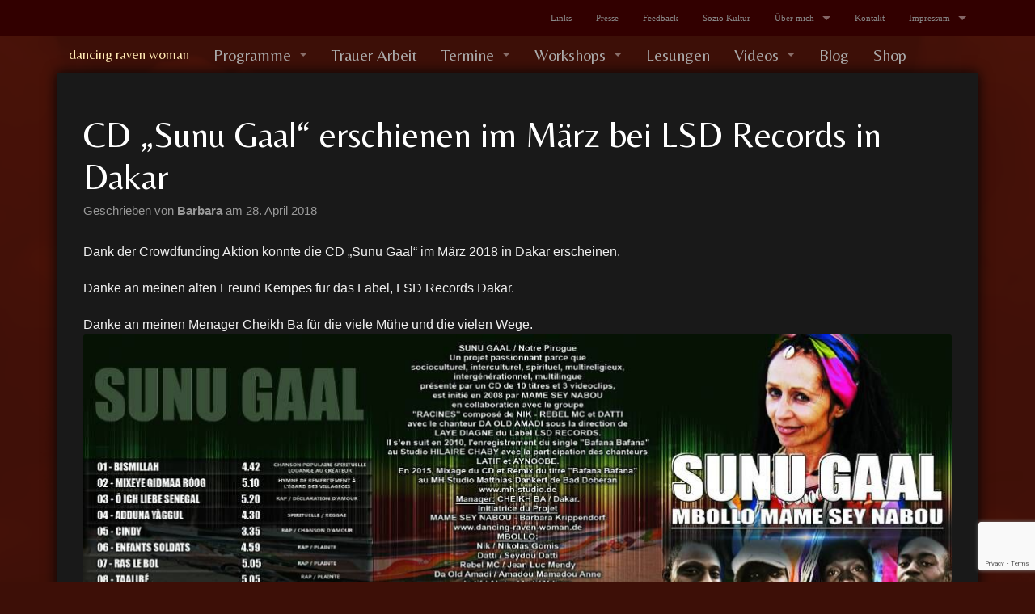

--- FILE ---
content_type: text/html; charset=UTF-8
request_url: https://www.dancing-raven-woman.de/cd-sunu-gaal-erschienen-im-maerz-bei-lsd-records-in-dakar/
body_size: 7393
content:
<!doctype html>
<!-- paulirish.com/2008/conditional-stylesheets-vs-css-hacks-answer-neither/ -->
<!--[if lt IE 7]> <html class="no-js ie6 oldie" lang="de" > <![endif]-->
<!--[if IE 7]>    <html class="no-js ie7 oldie" lang="de" > <![endif]-->
<!--[if IE 8]>    <html class="no-js ie8 oldie" lang="de" "> <![endif]-->
<!-- Consider adding an manifest.appcache: h5bp.com/d/Offline -->
<!--[if gt IE 8]><!--> <html class="no-js" lang="de" > <!--<![endif]-->
<head>
	<meta charset="UTF-8">

	

	<!-- Mobile viewport optimized: j.mp/bplateviewport -->
	<meta name="viewport" content="width=device-width" />

	<!-- Favicon and Feed -->
	<link rel="shortcut icon" type="image/png" href="https://www.dancing-raven-woman.de/wp-content/themes/drw/favicon.ico">
	<link rel="alternate" type="application/rss+xml" title="dancing raven woman Feed" href="https://www.dancing-raven-woman.de/feed/">

<meta name='robots' content='index, follow, max-image-preview:large, max-snippet:-1, max-video-preview:-1' />

	<!-- This site is optimized with the Yoast SEO plugin v21.8.1 - https://yoast.com/wordpress/plugins/seo/ -->
	<title>CD &quot;Sunu Gaal&quot; erschienen im März bei LSD Records in Dakar - dancing raven woman</title>
	<link rel="canonical" href="https://www.dancing-raven-woman.de/cd-sunu-gaal-erschienen-im-maerz-bei-lsd-records-in-dakar/" />
	<meta property="og:locale" content="de_DE" />
	<meta property="og:type" content="article" />
	<meta property="og:title" content="CD &quot;Sunu Gaal&quot; erschienen im März bei LSD Records in Dakar - dancing raven woman" />
	<meta property="og:description" content="Dank der Crowdfunding Aktion konnte die CD &#8222;Sunu Gaal&#8220; im März 2018 in Dakar erscheinen. Danke an meinen alten Freund Kempes für das Label, LSD Records Dakar. Danke an meinen Menager Cheikh Ba für die viele Mühe und die vielen Wege." />
	<meta property="og:url" content="https://www.dancing-raven-woman.de/cd-sunu-gaal-erschienen-im-maerz-bei-lsd-records-in-dakar/" />
	<meta property="og:site_name" content="dancing raven woman" />
	<meta property="article:published_time" content="2018-04-28T18:50:05+00:00" />
	<meta property="article:modified_time" content="2018-05-19T18:55:18+00:00" />
	<meta property="og:image" content="http://www.dancing-raven-woman.de/wp-content/uploads/2018/04/IMG-20180317-WA0008.jpg" />
	<meta name="author" content="Barbara" />
	<meta name="twitter:label1" content="Verfasst von" />
	<meta name="twitter:data1" content="Barbara" />
	<script type="application/ld+json" class="yoast-schema-graph">{"@context":"https://schema.org","@graph":[{"@type":"WebPage","@id":"https://www.dancing-raven-woman.de/cd-sunu-gaal-erschienen-im-maerz-bei-lsd-records-in-dakar/","url":"https://www.dancing-raven-woman.de/cd-sunu-gaal-erschienen-im-maerz-bei-lsd-records-in-dakar/","name":"CD \"Sunu Gaal\" erschienen im März bei LSD Records in Dakar - dancing raven woman","isPartOf":{"@id":"https://www.dancing-raven-woman.de/#website"},"primaryImageOfPage":{"@id":"https://www.dancing-raven-woman.de/cd-sunu-gaal-erschienen-im-maerz-bei-lsd-records-in-dakar/#primaryimage"},"image":{"@id":"https://www.dancing-raven-woman.de/cd-sunu-gaal-erschienen-im-maerz-bei-lsd-records-in-dakar/#primaryimage"},"thumbnailUrl":"http://www.dancing-raven-woman.de/wp-content/uploads/2018/04/IMG-20180317-WA0008.jpg","datePublished":"2018-04-28T18:50:05+00:00","dateModified":"2018-05-19T18:55:18+00:00","author":{"@id":"https://www.dancing-raven-woman.de/#/schema/person/d9c3111a75c4725a580bebfcc8b67a5e"},"breadcrumb":{"@id":"https://www.dancing-raven-woman.de/cd-sunu-gaal-erschienen-im-maerz-bei-lsd-records-in-dakar/#breadcrumb"},"inLanguage":"de","potentialAction":[{"@type":"ReadAction","target":["https://www.dancing-raven-woman.de/cd-sunu-gaal-erschienen-im-maerz-bei-lsd-records-in-dakar/"]}]},{"@type":"ImageObject","inLanguage":"de","@id":"https://www.dancing-raven-woman.de/cd-sunu-gaal-erschienen-im-maerz-bei-lsd-records-in-dakar/#primaryimage","url":"http://www.dancing-raven-woman.de/wp-content/uploads/2018/04/IMG-20180317-WA0008.jpg","contentUrl":"http://www.dancing-raven-woman.de/wp-content/uploads/2018/04/IMG-20180317-WA0008.jpg"},{"@type":"BreadcrumbList","@id":"https://www.dancing-raven-woman.de/cd-sunu-gaal-erschienen-im-maerz-bei-lsd-records-in-dakar/#breadcrumb","itemListElement":[{"@type":"ListItem","position":1,"name":"Home","item":"https://www.dancing-raven-woman.de/"},{"@type":"ListItem","position":2,"name":"Blog","item":"https://www.dancing-raven-woman.de/blog/"},{"@type":"ListItem","position":3,"name":"CD &#8222;Sunu Gaal&#8220; erschienen im März bei LSD Records in Dakar"}]},{"@type":"WebSite","@id":"https://www.dancing-raven-woman.de/#website","url":"https://www.dancing-raven-woman.de/","name":"dancing raven woman","description":"","potentialAction":[{"@type":"SearchAction","target":{"@type":"EntryPoint","urlTemplate":"https://www.dancing-raven-woman.de/?s={search_term_string}"},"query-input":"required name=search_term_string"}],"inLanguage":"de"},{"@type":"Person","@id":"https://www.dancing-raven-woman.de/#/schema/person/d9c3111a75c4725a580bebfcc8b67a5e","name":"Barbara","image":{"@type":"ImageObject","inLanguage":"de","@id":"https://www.dancing-raven-woman.de/#/schema/person/image/","url":"https://secure.gravatar.com/avatar/7057e0aa5895b3460e5beec6fbafe8cd?s=96&d=mm&r=g","contentUrl":"https://secure.gravatar.com/avatar/7057e0aa5895b3460e5beec6fbafe8cd?s=96&d=mm&r=g","caption":"Barbara"},"url":"https://www.dancing-raven-woman.de/author/barbara/"}]}</script>
	<!-- / Yoast SEO plugin. -->


<link rel='dns-prefetch' href='//fonts.googleapis.com' />
<link rel="alternate" type="application/rss+xml" title="dancing raven woman &raquo; Feed" href="https://www.dancing-raven-woman.de/feed/" />
<link rel="alternate" type="application/rss+xml" title="dancing raven woman &raquo; Kommentar-Feed" href="https://www.dancing-raven-woman.de/comments/feed/" />
<script type="text/javascript">
window._wpemojiSettings = {"baseUrl":"https:\/\/s.w.org\/images\/core\/emoji\/14.0.0\/72x72\/","ext":".png","svgUrl":"https:\/\/s.w.org\/images\/core\/emoji\/14.0.0\/svg\/","svgExt":".svg","source":{"concatemoji":"https:\/\/www.dancing-raven-woman.de\/wp-includes\/js\/wp-emoji-release.min.js"}};
/*! This file is auto-generated */
!function(e,a,t){var n,r,o,i=a.createElement("canvas"),p=i.getContext&&i.getContext("2d");function s(e,t){p.clearRect(0,0,i.width,i.height),p.fillText(e,0,0);e=i.toDataURL();return p.clearRect(0,0,i.width,i.height),p.fillText(t,0,0),e===i.toDataURL()}function c(e){var t=a.createElement("script");t.src=e,t.defer=t.type="text/javascript",a.getElementsByTagName("head")[0].appendChild(t)}for(o=Array("flag","emoji"),t.supports={everything:!0,everythingExceptFlag:!0},r=0;r<o.length;r++)t.supports[o[r]]=function(e){if(p&&p.fillText)switch(p.textBaseline="top",p.font="600 32px Arial",e){case"flag":return s("\ud83c\udff3\ufe0f\u200d\u26a7\ufe0f","\ud83c\udff3\ufe0f\u200b\u26a7\ufe0f")?!1:!s("\ud83c\uddfa\ud83c\uddf3","\ud83c\uddfa\u200b\ud83c\uddf3")&&!s("\ud83c\udff4\udb40\udc67\udb40\udc62\udb40\udc65\udb40\udc6e\udb40\udc67\udb40\udc7f","\ud83c\udff4\u200b\udb40\udc67\u200b\udb40\udc62\u200b\udb40\udc65\u200b\udb40\udc6e\u200b\udb40\udc67\u200b\udb40\udc7f");case"emoji":return!s("\ud83e\udef1\ud83c\udffb\u200d\ud83e\udef2\ud83c\udfff","\ud83e\udef1\ud83c\udffb\u200b\ud83e\udef2\ud83c\udfff")}return!1}(o[r]),t.supports.everything=t.supports.everything&&t.supports[o[r]],"flag"!==o[r]&&(t.supports.everythingExceptFlag=t.supports.everythingExceptFlag&&t.supports[o[r]]);t.supports.everythingExceptFlag=t.supports.everythingExceptFlag&&!t.supports.flag,t.DOMReady=!1,t.readyCallback=function(){t.DOMReady=!0},t.supports.everything||(n=function(){t.readyCallback()},a.addEventListener?(a.addEventListener("DOMContentLoaded",n,!1),e.addEventListener("load",n,!1)):(e.attachEvent("onload",n),a.attachEvent("onreadystatechange",function(){"complete"===a.readyState&&t.readyCallback()})),(e=t.source||{}).concatemoji?c(e.concatemoji):e.wpemoji&&e.twemoji&&(c(e.twemoji),c(e.wpemoji)))}(window,document,window._wpemojiSettings);
</script>
<style type="text/css">
img.wp-smiley,
img.emoji {
	display: inline !important;
	border: none !important;
	box-shadow: none !important;
	height: 1em !important;
	width: 1em !important;
	margin: 0 0.07em !important;
	vertical-align: -0.1em !important;
	background: none !important;
	padding: 0 !important;
}
</style>
	<link rel='stylesheet' id='wp-block-library-css' href='https://www.dancing-raven-woman.de/wp-includes/css/dist/block-library/style.min.css' type='text/css' media='all' />
<link rel='stylesheet' id='classic-theme-styles-css' href='https://www.dancing-raven-woman.de/wp-includes/css/classic-themes.min.css' type='text/css' media='all' />
<style id='global-styles-inline-css' type='text/css'>
body{--wp--preset--color--black: #000000;--wp--preset--color--cyan-bluish-gray: #abb8c3;--wp--preset--color--white: #ffffff;--wp--preset--color--pale-pink: #f78da7;--wp--preset--color--vivid-red: #cf2e2e;--wp--preset--color--luminous-vivid-orange: #ff6900;--wp--preset--color--luminous-vivid-amber: #fcb900;--wp--preset--color--light-green-cyan: #7bdcb5;--wp--preset--color--vivid-green-cyan: #00d084;--wp--preset--color--pale-cyan-blue: #8ed1fc;--wp--preset--color--vivid-cyan-blue: #0693e3;--wp--preset--color--vivid-purple: #9b51e0;--wp--preset--gradient--vivid-cyan-blue-to-vivid-purple: linear-gradient(135deg,rgba(6,147,227,1) 0%,rgb(155,81,224) 100%);--wp--preset--gradient--light-green-cyan-to-vivid-green-cyan: linear-gradient(135deg,rgb(122,220,180) 0%,rgb(0,208,130) 100%);--wp--preset--gradient--luminous-vivid-amber-to-luminous-vivid-orange: linear-gradient(135deg,rgba(252,185,0,1) 0%,rgba(255,105,0,1) 100%);--wp--preset--gradient--luminous-vivid-orange-to-vivid-red: linear-gradient(135deg,rgba(255,105,0,1) 0%,rgb(207,46,46) 100%);--wp--preset--gradient--very-light-gray-to-cyan-bluish-gray: linear-gradient(135deg,rgb(238,238,238) 0%,rgb(169,184,195) 100%);--wp--preset--gradient--cool-to-warm-spectrum: linear-gradient(135deg,rgb(74,234,220) 0%,rgb(151,120,209) 20%,rgb(207,42,186) 40%,rgb(238,44,130) 60%,rgb(251,105,98) 80%,rgb(254,248,76) 100%);--wp--preset--gradient--blush-light-purple: linear-gradient(135deg,rgb(255,206,236) 0%,rgb(152,150,240) 100%);--wp--preset--gradient--blush-bordeaux: linear-gradient(135deg,rgb(254,205,165) 0%,rgb(254,45,45) 50%,rgb(107,0,62) 100%);--wp--preset--gradient--luminous-dusk: linear-gradient(135deg,rgb(255,203,112) 0%,rgb(199,81,192) 50%,rgb(65,88,208) 100%);--wp--preset--gradient--pale-ocean: linear-gradient(135deg,rgb(255,245,203) 0%,rgb(182,227,212) 50%,rgb(51,167,181) 100%);--wp--preset--gradient--electric-grass: linear-gradient(135deg,rgb(202,248,128) 0%,rgb(113,206,126) 100%);--wp--preset--gradient--midnight: linear-gradient(135deg,rgb(2,3,129) 0%,rgb(40,116,252) 100%);--wp--preset--duotone--dark-grayscale: url('#wp-duotone-dark-grayscale');--wp--preset--duotone--grayscale: url('#wp-duotone-grayscale');--wp--preset--duotone--purple-yellow: url('#wp-duotone-purple-yellow');--wp--preset--duotone--blue-red: url('#wp-duotone-blue-red');--wp--preset--duotone--midnight: url('#wp-duotone-midnight');--wp--preset--duotone--magenta-yellow: url('#wp-duotone-magenta-yellow');--wp--preset--duotone--purple-green: url('#wp-duotone-purple-green');--wp--preset--duotone--blue-orange: url('#wp-duotone-blue-orange');--wp--preset--font-size--small: 13px;--wp--preset--font-size--medium: 20px;--wp--preset--font-size--large: 36px;--wp--preset--font-size--x-large: 42px;--wp--preset--spacing--20: 0.44rem;--wp--preset--spacing--30: 0.67rem;--wp--preset--spacing--40: 1rem;--wp--preset--spacing--50: 1.5rem;--wp--preset--spacing--60: 2.25rem;--wp--preset--spacing--70: 3.38rem;--wp--preset--spacing--80: 5.06rem;--wp--preset--shadow--natural: 6px 6px 9px rgba(0, 0, 0, 0.2);--wp--preset--shadow--deep: 12px 12px 50px rgba(0, 0, 0, 0.4);--wp--preset--shadow--sharp: 6px 6px 0px rgba(0, 0, 0, 0.2);--wp--preset--shadow--outlined: 6px 6px 0px -3px rgba(255, 255, 255, 1), 6px 6px rgba(0, 0, 0, 1);--wp--preset--shadow--crisp: 6px 6px 0px rgba(0, 0, 0, 1);}:where(.is-layout-flex){gap: 0.5em;}body .is-layout-flow > .alignleft{float: left;margin-inline-start: 0;margin-inline-end: 2em;}body .is-layout-flow > .alignright{float: right;margin-inline-start: 2em;margin-inline-end: 0;}body .is-layout-flow > .aligncenter{margin-left: auto !important;margin-right: auto !important;}body .is-layout-constrained > .alignleft{float: left;margin-inline-start: 0;margin-inline-end: 2em;}body .is-layout-constrained > .alignright{float: right;margin-inline-start: 2em;margin-inline-end: 0;}body .is-layout-constrained > .aligncenter{margin-left: auto !important;margin-right: auto !important;}body .is-layout-constrained > :where(:not(.alignleft):not(.alignright):not(.alignfull)){max-width: var(--wp--style--global--content-size);margin-left: auto !important;margin-right: auto !important;}body .is-layout-constrained > .alignwide{max-width: var(--wp--style--global--wide-size);}body .is-layout-flex{display: flex;}body .is-layout-flex{flex-wrap: wrap;align-items: center;}body .is-layout-flex > *{margin: 0;}:where(.wp-block-columns.is-layout-flex){gap: 2em;}.has-black-color{color: var(--wp--preset--color--black) !important;}.has-cyan-bluish-gray-color{color: var(--wp--preset--color--cyan-bluish-gray) !important;}.has-white-color{color: var(--wp--preset--color--white) !important;}.has-pale-pink-color{color: var(--wp--preset--color--pale-pink) !important;}.has-vivid-red-color{color: var(--wp--preset--color--vivid-red) !important;}.has-luminous-vivid-orange-color{color: var(--wp--preset--color--luminous-vivid-orange) !important;}.has-luminous-vivid-amber-color{color: var(--wp--preset--color--luminous-vivid-amber) !important;}.has-light-green-cyan-color{color: var(--wp--preset--color--light-green-cyan) !important;}.has-vivid-green-cyan-color{color: var(--wp--preset--color--vivid-green-cyan) !important;}.has-pale-cyan-blue-color{color: var(--wp--preset--color--pale-cyan-blue) !important;}.has-vivid-cyan-blue-color{color: var(--wp--preset--color--vivid-cyan-blue) !important;}.has-vivid-purple-color{color: var(--wp--preset--color--vivid-purple) !important;}.has-black-background-color{background-color: var(--wp--preset--color--black) !important;}.has-cyan-bluish-gray-background-color{background-color: var(--wp--preset--color--cyan-bluish-gray) !important;}.has-white-background-color{background-color: var(--wp--preset--color--white) !important;}.has-pale-pink-background-color{background-color: var(--wp--preset--color--pale-pink) !important;}.has-vivid-red-background-color{background-color: var(--wp--preset--color--vivid-red) !important;}.has-luminous-vivid-orange-background-color{background-color: var(--wp--preset--color--luminous-vivid-orange) !important;}.has-luminous-vivid-amber-background-color{background-color: var(--wp--preset--color--luminous-vivid-amber) !important;}.has-light-green-cyan-background-color{background-color: var(--wp--preset--color--light-green-cyan) !important;}.has-vivid-green-cyan-background-color{background-color: var(--wp--preset--color--vivid-green-cyan) !important;}.has-pale-cyan-blue-background-color{background-color: var(--wp--preset--color--pale-cyan-blue) !important;}.has-vivid-cyan-blue-background-color{background-color: var(--wp--preset--color--vivid-cyan-blue) !important;}.has-vivid-purple-background-color{background-color: var(--wp--preset--color--vivid-purple) !important;}.has-black-border-color{border-color: var(--wp--preset--color--black) !important;}.has-cyan-bluish-gray-border-color{border-color: var(--wp--preset--color--cyan-bluish-gray) !important;}.has-white-border-color{border-color: var(--wp--preset--color--white) !important;}.has-pale-pink-border-color{border-color: var(--wp--preset--color--pale-pink) !important;}.has-vivid-red-border-color{border-color: var(--wp--preset--color--vivid-red) !important;}.has-luminous-vivid-orange-border-color{border-color: var(--wp--preset--color--luminous-vivid-orange) !important;}.has-luminous-vivid-amber-border-color{border-color: var(--wp--preset--color--luminous-vivid-amber) !important;}.has-light-green-cyan-border-color{border-color: var(--wp--preset--color--light-green-cyan) !important;}.has-vivid-green-cyan-border-color{border-color: var(--wp--preset--color--vivid-green-cyan) !important;}.has-pale-cyan-blue-border-color{border-color: var(--wp--preset--color--pale-cyan-blue) !important;}.has-vivid-cyan-blue-border-color{border-color: var(--wp--preset--color--vivid-cyan-blue) !important;}.has-vivid-purple-border-color{border-color: var(--wp--preset--color--vivid-purple) !important;}.has-vivid-cyan-blue-to-vivid-purple-gradient-background{background: var(--wp--preset--gradient--vivid-cyan-blue-to-vivid-purple) !important;}.has-light-green-cyan-to-vivid-green-cyan-gradient-background{background: var(--wp--preset--gradient--light-green-cyan-to-vivid-green-cyan) !important;}.has-luminous-vivid-amber-to-luminous-vivid-orange-gradient-background{background: var(--wp--preset--gradient--luminous-vivid-amber-to-luminous-vivid-orange) !important;}.has-luminous-vivid-orange-to-vivid-red-gradient-background{background: var(--wp--preset--gradient--luminous-vivid-orange-to-vivid-red) !important;}.has-very-light-gray-to-cyan-bluish-gray-gradient-background{background: var(--wp--preset--gradient--very-light-gray-to-cyan-bluish-gray) !important;}.has-cool-to-warm-spectrum-gradient-background{background: var(--wp--preset--gradient--cool-to-warm-spectrum) !important;}.has-blush-light-purple-gradient-background{background: var(--wp--preset--gradient--blush-light-purple) !important;}.has-blush-bordeaux-gradient-background{background: var(--wp--preset--gradient--blush-bordeaux) !important;}.has-luminous-dusk-gradient-background{background: var(--wp--preset--gradient--luminous-dusk) !important;}.has-pale-ocean-gradient-background{background: var(--wp--preset--gradient--pale-ocean) !important;}.has-electric-grass-gradient-background{background: var(--wp--preset--gradient--electric-grass) !important;}.has-midnight-gradient-background{background: var(--wp--preset--gradient--midnight) !important;}.has-small-font-size{font-size: var(--wp--preset--font-size--small) !important;}.has-medium-font-size{font-size: var(--wp--preset--font-size--medium) !important;}.has-large-font-size{font-size: var(--wp--preset--font-size--large) !important;}.has-x-large-font-size{font-size: var(--wp--preset--font-size--x-large) !important;}
.wp-block-navigation a:where(:not(.wp-element-button)){color: inherit;}
:where(.wp-block-columns.is-layout-flex){gap: 2em;}
.wp-block-pullquote{font-size: 1.5em;line-height: 1.6;}
</style>
<link rel='stylesheet' id='contact-form-7-css' href='https://www.dancing-raven-woman.de/wp-content/plugins/contact-form-7/includes/css/styles.css' type='text/css' media='all' />
<link rel='stylesheet' id='reverie-foundation-stylesheet-css' href='https://www.dancing-raven-woman.de/wp-content/themes/reverie/css/app.css' type='text/css' media='all' />
<link rel='stylesheet' id='reverie-stylesheet-css' href='https://www.dancing-raven-woman.de/wp-content/themes/reverie/css/style.css' type='text/css' media='all' />
<link rel='stylesheet' id='reverie-child-stylesheet-css' href='https://www.dancing-raven-woman.de/wp-content/themes/drw/style.css' type='text/css' media='all' />
<link rel='stylesheet' id='google-font-css' href='http://fonts.googleapis.com/css?family=Open+Sans%3A300%2C400%2C600%2C700%7CLora%3A400%2C700%7CDroid+Sans+Mono' type='text/css' media='all' />
<!--[if lt IE 9]>
<link rel='stylesheet' id='reverie-ie-only-css' href='https://www.dancing-raven-woman.de/wp-content/themes/reverie/css/ie.css' type='text/css' media='all' />
<![endif]-->
<!--n2css--><!--n2js--><script type='text/javascript' src='https://www.dancing-raven-woman.de/wp-content/themes/reverie/js/modernizr.js' id='reverie-modernizr-js'></script>
<script type='text/javascript' src='https://www.dancing-raven-woman.de/wp-includes/js/jquery/jquery.min.js' id='jquery-core-js'></script>
<script type='text/javascript' src='https://www.dancing-raven-woman.de/wp-includes/js/jquery/jquery-migrate.min.js' id='jquery-migrate-js'></script>
<link rel="https://api.w.org/" href="https://www.dancing-raven-woman.de/wp-json/" /><link rel="alternate" type="application/json" href="https://www.dancing-raven-woman.de/wp-json/wp/v2/posts/1752" /><link rel='shortlink' href='https://www.dancing-raven-woman.de/?p=1752' />
<link rel="alternate" type="application/json+oembed" href="https://www.dancing-raven-woman.de/wp-json/oembed/1.0/embed?url=https%3A%2F%2Fwww.dancing-raven-woman.de%2Fcd-sunu-gaal-erschienen-im-maerz-bei-lsd-records-in-dakar%2F" />
<link rel="alternate" type="text/xml+oembed" href="https://www.dancing-raven-woman.de/wp-json/oembed/1.0/embed?url=https%3A%2F%2Fwww.dancing-raven-woman.de%2Fcd-sunu-gaal-erschienen-im-maerz-bei-lsd-records-in-dakar%2F&#038;format=xml" />


</head>

<body class="post-template-default single single-post postid-1752 single-format-standard antialiased">

<header class="contain-to-grid">
	<div class="contain-to-grid above">
		<nav class="top-bar" data-topbar>
			 <section class="top-bar-section">
			<ul class="right"><li class="divider"></li><li id="menu-item-1500" class="menu-item menu-item-main-menu menu-item-links"><a  href="https://www.dancing-raven-woman.de/links/">Links</a></li>
<li class="divider"></li><li id="menu-item-786" class="menu-item menu-item-main-menu menu-item-presse"><a  href="https://www.dancing-raven-woman.de/presse/">Presse</a></li>
<li class="divider"></li><li id="menu-item-774" class="menu-item menu-item-main-menu menu-item-feedback"><a  href="https://www.dancing-raven-woman.de/feedback/">Feedback</a></li>
<li class="divider"></li><li id="menu-item-353" class="menu-item menu-item-main-menu menu-item-sozio-kultur"><a  href="https://www.dancing-raven-woman.de/programme/sozio-kultur/">Sozio Kultur</a></li>
<li class="divider"></li><li id="menu-item-59" class="menu-item menu-item-main-menu menu-item-ueber-mich has-dropdown"><a  href="https://www.dancing-raven-woman.de/ueber-mich/">Über mich</a>
	<ul class="dropdown">
	<li id="menu-item-2300" class="menu-item menu-item-main-menu menu-item-video-vom-70"><a  href="https://www.dancing-raven-woman.de/diashow-vom-70/">Video vom 70.</a></li>
	<li id="menu-item-834" class="menu-item menu-item-main-menu menu-item-diashow-vom-60"><a  href="https://www.dancing-raven-woman.de/diashow-vom-60/">Diashow vom 60.</a></li>
	<li id="menu-item-375" class="menu-item menu-item-main-menu menu-item-vita"><a  href="https://www.dancing-raven-woman.de/ueber-mich/vita-barbara-krippendorf-kurzform/">Vita</a></li>
	<li id="menu-item-821" class="menu-item menu-item-main-menu menu-item-moderations-texte has-dropdown"><a  href="https://www.dancing-raven-woman.de/moderations-texte/">Moderations Texte</a>
	<ul class="dropdown">
		<li id="menu-item-380" class="menu-item menu-item-main-menu menu-item-moderation-afrika"><a  href="https://www.dancing-raven-woman.de/moderation-afrika/">Moderation Afrika</a></li>
		<li id="menu-item-822" class="menu-item menu-item-main-menu menu-item-moderation-yoga-tai-chi-qi-gong"><a  href="https://www.dancing-raven-woman.de/moderation-yoga-tai-chi-qi-gong/">Moderation Yoga, Tai Chi, Qi Gong</a></li>
	</ul>
</li>
</ul>
</li>
<li class="divider"></li><li id="menu-item-60" class="menu-item menu-item-main-menu menu-item-kontakt"><a  href="https://www.dancing-raven-woman.de/kontakt/">Kontakt</a></li>
<li class="divider"></li><li id="menu-item-61" class="menu-item menu-item-main-menu menu-item-impressum has-dropdown"><a  href="https://www.dancing-raven-woman.de/impressum/">Impressum</a>
	<ul class="dropdown">
	<li id="menu-item-461" class="menu-item menu-item-main-menu menu-item-datenschutzerklaerung"><a  href="https://www.dancing-raven-woman.de/datenschutzerklaerung/">Datenschutzerklärung</a></li>
</ul>
</li>
</ul>			
			</section>
		</nav>
	</div>
	<!-- Starting the Top-Bar -->
	<nav class="top-bar" data-topbar>
	    <ul class="title-area">
	        <li class="name">
	        	<a href="https://www.dancing-raven-woman.de/" title="dancing raven woman" rel="home">dancing raven woman</a>
	        </li>
			<!-- Remove the class "menu-icon" to get rid of menu icon. Take out "Menu" to just have icon alone -->
			<li class="toggle-topbar"><a href="#"><span>Menü</span></a></li>
	    </ul>
	    <section class="top-bar-section">
	    <ul class="left"><li class="divider"></li><li id="menu-item-119" class="menu-item menu-item-main-menu menu-item-programme has-dropdown"><a  href="#">Programme</a>
	<ul class="dropdown">
	<li id="menu-item-141" class="menu-item menu-item-main-menu menu-item-tanz"><a  href="https://www.dancing-raven-woman.de/programme/tanz/">Tanz</a></li>
	<li id="menu-item-115" class="menu-item menu-item-main-menu menu-item-trauer-events"><a  href="https://www.dancing-raven-woman.de/programme/trauer-events/">Trauer Events</a></li>
	<li id="menu-item-108" class="menu-item menu-item-main-menu menu-item-afrika-events"><a  href="https://www.dancing-raven-woman.de/programme/afrika-events/">Afrika Events</a></li>
	<li id="menu-item-116" class="menu-item menu-item-main-menu menu-item-trommel-projekte"><a  href="https://www.dancing-raven-woman.de/programme/trommel-projekte/">Trommel Projekte</a></li>
	<li id="menu-item-110" class="menu-item menu-item-main-menu menu-item-geschichten-erzaehlen"><a  href="https://www.dancing-raven-woman.de/programme/geschichtenerzaehlen/">Geschichten Erzählen</a></li>
	<li id="menu-item-109" class="menu-item menu-item-main-menu menu-item-dia-shows"><a  href="https://www.dancing-raven-woman.de/programme/dia-shows/">Dia Shows</a></li>
	<li id="menu-item-111" class="menu-item menu-item-main-menu menu-item-hexen-spektakel"><a  href="https://www.dancing-raven-woman.de/programme/hexen-spektakel/">Hexen Spektakel</a></li>
	<li id="menu-item-478" class="menu-item menu-item-main-menu menu-item-kinder-programme"><a  href="https://www.dancing-raven-woman.de/programme/kinder-programme/">Kinder Programme</a></li>
	<li id="menu-item-112" class="menu-item menu-item-main-menu menu-item-komoedie"><a  href="https://www.dancing-raven-woman.de/programme/komoedie/">Komödie</a></li>
	<li id="menu-item-113" class="menu-item menu-item-main-menu menu-item-mitmach-programme"><a  href="https://www.dancing-raven-woman.de/programme/mitmach-programme/">Mitmach Programme</a></li>
</ul>
</li>
<li class="divider"></li><li id="menu-item-214" class="menu-item menu-item-main-menu menu-item-trauer-arbeit"><a  href="https://www.dancing-raven-woman.de/programme/trauer-arbeit/">Trauer Arbeit</a></li>
<li class="divider"></li><li id="menu-item-874" class="menu-item menu-item-main-menu menu-item-termine has-dropdown"><a  href="#">Termine</a>
	<ul class="dropdown">
	<li id="menu-item-345" class="menu-item menu-item-main-menu menu-item-aktuelle-termine"><a  href="/termine/">Aktuelle Termine</a></li>
	<li id="menu-item-344" class="menu-item menu-item-main-menu menu-item-woechentlich-wiederholend"><a  href="https://www.dancing-raven-woman.de/termine/woechentlich/">Wöchentlich wiederholend</a></li>
	<li id="menu-item-525" class="menu-item menu-item-main-menu menu-item-vergangene-termine"><a  href="https://www.dancing-raven-woman.de/vergangene-termine/">Vergangene Termine</a></li>
</ul>
</li>
<li class="divider"></li><li id="menu-item-280" class="menu-item menu-item-main-menu menu-item-workshops has-dropdown"><a  href="https://www.dancing-raven-woman.de/programme/workshops/">Workshops</a>
	<ul class="dropdown">
	<li id="menu-item-281" class="menu-item menu-item-main-menu menu-item-erwachsene"><a  href="https://www.dancing-raven-woman.de/programme/erwachsene/">Erwachsene</a></li>
	<li id="menu-item-297" class="menu-item menu-item-main-menu menu-item-kinder"><a  href="https://www.dancing-raven-woman.de/programme/kinder/">Kinder</a></li>
</ul>
</li>
<li class="divider"></li><li id="menu-item-232" class="menu-item menu-item-main-menu menu-item-lesungen"><a  href="https://www.dancing-raven-woman.de/programme/lesungen-eigener-texte/">Lesungen</a></li>
<li class="divider"></li><li id="menu-item-456" class="menu-item menu-item-main-menu menu-item-videos has-dropdown"><a  target="_blank">Videos</a>
	<ul class="dropdown">
	<li id="menu-item-2293" class="menu-item menu-item-main-menu menu-item-dancing-raven-woman"><a  target="_blank" href="http://www.youtube.com/user/dancingravenwoman/videos">dancing raven woman</a></li>
	<li id="menu-item-2294" class="menu-item menu-item-main-menu menu-item-chaine-youtube-mame-sey-nabou-officiel"><a  target="_blank" href="https://www.youtube.com/channel/UCLYp909f9wfDBc0jfoa9pXw/videos">Chaîne Youtube Mame Sey Nabou Officiel</a></li>
	<li id="menu-item-2401" class="menu-item menu-item-main-menu menu-item-mame-sey-nabou-officiel"><a  href="https://www.youtube.com/results?search_query=Mame+Sey+Nabou+Officiel">Mame Sey Nabou Officiel</a></li>
</ul>
</li>
<li class="divider"></li><li id="menu-item-22" class="menu-item menu-item-main-menu menu-item-blog"><a  href="https://www.dancing-raven-woman.de/blog/">Blog</a></li>
<li class="divider"></li><li id="menu-item-384" class="menu-item menu-item-main-menu menu-item-shop"><a  href="/shop/">Shop</a></li>
</ul>	    	    </section>
	</nav>
	<!-- End of Top-Bar -->
</header>

<!-- Start the main container -->
<div class="row">
<div class="container" role="document">
	<div class="row">
<!-- Row for main content area -->
	<div class="small-12 columns" id="content" role="main">
	
				<article class="post-1752 post type-post status-publish format-standard hentry category-neuigkeiten category-shop" id="post-1752">
			<header>
				<h1 class="entry-title">CD &#8222;Sunu Gaal&#8220; erschienen im März bei LSD Records in Dakar</h1>
				<span class="byline author">Geschrieben von <a href="https://www.dancing-raven-woman.de/author/barbara/" rel="author" class="fn">Barbara </a></span><time class="updated" datetime="2018-04-28T20:50:05+02:00" pubdate>am 28. April 2018</time>			</header>
			<div class="entry-content">
				<p>Dank der Crowdfunding Aktion konnte die CD &#8222;Sunu Gaal&#8220; im März 2018 in Dakar erscheinen.</p>
<p>Danke an meinen alten Freund Kempes für das Label, LSD Records Dakar.</p>
<p>Danke an me<img decoding="async" class="alignright" src="http://www.dancing-raven-woman.de/wp-content/uploads/2018/04/IMG-20180317-WA0008.jpg" />inen Menager Cheikh Ba für die viele Mühe und die vielen Wege.</p>
			</div>
			<footer>
								<p class="entry-tags"></p>
							</footer>
		</article>
	
	</div>
		
	</div><!-- Row End -->
</div><!-- Container End -->

</div>

<div class="full-width footer-widget">
	<div class="row">
			</div>
</div>

<footer class="full-width" role="contentinfo">
	<div class="row">
		<div class="large-6 columns">
			<div class="panel">
				<h3>Kontakt</h3>
				<ul class="vcard">
					<li class="fn">Mame Sey Nabou : 00221 777970612</li>
					<li class="email">raven@dancing-raven-woman.de</li>
				</ul>
				<ul class="inline-list contact">
					<li>Cap Skirring / en face : https://www.campement-no-stress.fr/</li>
					<li>Casamance / Senegal</li>
				</ul>
				<hr />
				<p>Mitgliedschaft im Senegal: SODAV und CENACLE</p>
			</div>

		</div>
		<div class="large-6 columns">	
			<p class="text-center"><strong><a class="font-white" href="https://www.dancing-raven-woman.de/links-zu-tv-auftritten-im-senegal/" target="_blank">TV-Auftritte im Fernsehen im Senegal</a></strong></p>
			<hr />
			<p class="text-center"><strong><a class="font-white" href="https://www.youtube.com/channel/UCLYp909f9wfDBc0jfoa9pXw/videos" target="_blank">Chaîne Youtube Mame Sey Nabou Officiel</a></strong></p>
			<hr />
			<p class="text-center"><strong><a class="font-white" href="https://www.youtube.com/results?search_query=Mame+Sey+Nabou+Officiel" target="_blank">Mame Sey Nabou Officiel</a></strong></p>
			<hr />
			<p class="text-center"><strong><a class="font-white" href="https://www.dancing-raven-woman.de/tai-chi-in-der-ddr-hausarbeit-von-rene-achterberg/">Tai Chi in der DDR</a></strong></p>
			
		</div>
			</div>
	<div class="row">
		<div class="large-12 columns">
			<p>&copy; 2026 dancing raven woman.</p>
		</div>
	</div>
</footer>

<script type='text/javascript' src='https://www.dancing-raven-woman.de/wp-content/plugins/contact-form-7/includes/swv/js/index.js' id='swv-js'></script>
<script type='text/javascript' id='contact-form-7-js-extra'>
/* <![CDATA[ */
var wpcf7 = {"api":{"root":"https:\/\/www.dancing-raven-woman.de\/wp-json\/","namespace":"contact-form-7\/v1"}};
/* ]]> */
</script>
<script type='text/javascript' src='https://www.dancing-raven-woman.de/wp-content/plugins/contact-form-7/includes/js/index.js' id='contact-form-7-js'></script>
<script type='text/javascript' src='https://www.google.com/recaptcha/api.js?render=6Lcm8r0UAAAAAL_3OA6K1pvNCnWSOkDnqbpex6-S' id='google-recaptcha-js'></script>
<script type='text/javascript' src='https://www.dancing-raven-woman.de/wp-includes/js/dist/vendor/wp-polyfill-inert.min.js' id='wp-polyfill-inert-js'></script>
<script type='text/javascript' src='https://www.dancing-raven-woman.de/wp-includes/js/dist/vendor/regenerator-runtime.min.js' id='regenerator-runtime-js'></script>
<script type='text/javascript' src='https://www.dancing-raven-woman.de/wp-includes/js/dist/vendor/wp-polyfill.min.js' id='wp-polyfill-js'></script>
<script type='text/javascript' id='wpcf7-recaptcha-js-extra'>
/* <![CDATA[ */
var wpcf7_recaptcha = {"sitekey":"6Lcm8r0UAAAAAL_3OA6K1pvNCnWSOkDnqbpex6-S","actions":{"homepage":"homepage","contactform":"contactform"}};
/* ]]> */
</script>
<script type='text/javascript' src='https://www.dancing-raven-woman.de/wp-content/plugins/contact-form-7/modules/recaptcha/index.js' id='wpcf7-recaptcha-js'></script>
<script type='text/javascript' src='https://www.dancing-raven-woman.de/wp-content/themes/reverie/js/foundation.min.js' id='reverie-js-js'></script>

<script>
	(function($) {
		$(document).foundation();
	})(jQuery);
</script>
	
</body>
</html>

--- FILE ---
content_type: text/html; charset=utf-8
request_url: https://www.google.com/recaptcha/api2/anchor?ar=1&k=6Lcm8r0UAAAAAL_3OA6K1pvNCnWSOkDnqbpex6-S&co=aHR0cHM6Ly93d3cuZGFuY2luZy1yYXZlbi13b21hbi5kZTo0NDM.&hl=en&v=PoyoqOPhxBO7pBk68S4YbpHZ&size=invisible&anchor-ms=20000&execute-ms=30000&cb=6qmojvak5z5e
body_size: 48672
content:
<!DOCTYPE HTML><html dir="ltr" lang="en"><head><meta http-equiv="Content-Type" content="text/html; charset=UTF-8">
<meta http-equiv="X-UA-Compatible" content="IE=edge">
<title>reCAPTCHA</title>
<style type="text/css">
/* cyrillic-ext */
@font-face {
  font-family: 'Roboto';
  font-style: normal;
  font-weight: 400;
  font-stretch: 100%;
  src: url(//fonts.gstatic.com/s/roboto/v48/KFO7CnqEu92Fr1ME7kSn66aGLdTylUAMa3GUBHMdazTgWw.woff2) format('woff2');
  unicode-range: U+0460-052F, U+1C80-1C8A, U+20B4, U+2DE0-2DFF, U+A640-A69F, U+FE2E-FE2F;
}
/* cyrillic */
@font-face {
  font-family: 'Roboto';
  font-style: normal;
  font-weight: 400;
  font-stretch: 100%;
  src: url(//fonts.gstatic.com/s/roboto/v48/KFO7CnqEu92Fr1ME7kSn66aGLdTylUAMa3iUBHMdazTgWw.woff2) format('woff2');
  unicode-range: U+0301, U+0400-045F, U+0490-0491, U+04B0-04B1, U+2116;
}
/* greek-ext */
@font-face {
  font-family: 'Roboto';
  font-style: normal;
  font-weight: 400;
  font-stretch: 100%;
  src: url(//fonts.gstatic.com/s/roboto/v48/KFO7CnqEu92Fr1ME7kSn66aGLdTylUAMa3CUBHMdazTgWw.woff2) format('woff2');
  unicode-range: U+1F00-1FFF;
}
/* greek */
@font-face {
  font-family: 'Roboto';
  font-style: normal;
  font-weight: 400;
  font-stretch: 100%;
  src: url(//fonts.gstatic.com/s/roboto/v48/KFO7CnqEu92Fr1ME7kSn66aGLdTylUAMa3-UBHMdazTgWw.woff2) format('woff2');
  unicode-range: U+0370-0377, U+037A-037F, U+0384-038A, U+038C, U+038E-03A1, U+03A3-03FF;
}
/* math */
@font-face {
  font-family: 'Roboto';
  font-style: normal;
  font-weight: 400;
  font-stretch: 100%;
  src: url(//fonts.gstatic.com/s/roboto/v48/KFO7CnqEu92Fr1ME7kSn66aGLdTylUAMawCUBHMdazTgWw.woff2) format('woff2');
  unicode-range: U+0302-0303, U+0305, U+0307-0308, U+0310, U+0312, U+0315, U+031A, U+0326-0327, U+032C, U+032F-0330, U+0332-0333, U+0338, U+033A, U+0346, U+034D, U+0391-03A1, U+03A3-03A9, U+03B1-03C9, U+03D1, U+03D5-03D6, U+03F0-03F1, U+03F4-03F5, U+2016-2017, U+2034-2038, U+203C, U+2040, U+2043, U+2047, U+2050, U+2057, U+205F, U+2070-2071, U+2074-208E, U+2090-209C, U+20D0-20DC, U+20E1, U+20E5-20EF, U+2100-2112, U+2114-2115, U+2117-2121, U+2123-214F, U+2190, U+2192, U+2194-21AE, U+21B0-21E5, U+21F1-21F2, U+21F4-2211, U+2213-2214, U+2216-22FF, U+2308-230B, U+2310, U+2319, U+231C-2321, U+2336-237A, U+237C, U+2395, U+239B-23B7, U+23D0, U+23DC-23E1, U+2474-2475, U+25AF, U+25B3, U+25B7, U+25BD, U+25C1, U+25CA, U+25CC, U+25FB, U+266D-266F, U+27C0-27FF, U+2900-2AFF, U+2B0E-2B11, U+2B30-2B4C, U+2BFE, U+3030, U+FF5B, U+FF5D, U+1D400-1D7FF, U+1EE00-1EEFF;
}
/* symbols */
@font-face {
  font-family: 'Roboto';
  font-style: normal;
  font-weight: 400;
  font-stretch: 100%;
  src: url(//fonts.gstatic.com/s/roboto/v48/KFO7CnqEu92Fr1ME7kSn66aGLdTylUAMaxKUBHMdazTgWw.woff2) format('woff2');
  unicode-range: U+0001-000C, U+000E-001F, U+007F-009F, U+20DD-20E0, U+20E2-20E4, U+2150-218F, U+2190, U+2192, U+2194-2199, U+21AF, U+21E6-21F0, U+21F3, U+2218-2219, U+2299, U+22C4-22C6, U+2300-243F, U+2440-244A, U+2460-24FF, U+25A0-27BF, U+2800-28FF, U+2921-2922, U+2981, U+29BF, U+29EB, U+2B00-2BFF, U+4DC0-4DFF, U+FFF9-FFFB, U+10140-1018E, U+10190-1019C, U+101A0, U+101D0-101FD, U+102E0-102FB, U+10E60-10E7E, U+1D2C0-1D2D3, U+1D2E0-1D37F, U+1F000-1F0FF, U+1F100-1F1AD, U+1F1E6-1F1FF, U+1F30D-1F30F, U+1F315, U+1F31C, U+1F31E, U+1F320-1F32C, U+1F336, U+1F378, U+1F37D, U+1F382, U+1F393-1F39F, U+1F3A7-1F3A8, U+1F3AC-1F3AF, U+1F3C2, U+1F3C4-1F3C6, U+1F3CA-1F3CE, U+1F3D4-1F3E0, U+1F3ED, U+1F3F1-1F3F3, U+1F3F5-1F3F7, U+1F408, U+1F415, U+1F41F, U+1F426, U+1F43F, U+1F441-1F442, U+1F444, U+1F446-1F449, U+1F44C-1F44E, U+1F453, U+1F46A, U+1F47D, U+1F4A3, U+1F4B0, U+1F4B3, U+1F4B9, U+1F4BB, U+1F4BF, U+1F4C8-1F4CB, U+1F4D6, U+1F4DA, U+1F4DF, U+1F4E3-1F4E6, U+1F4EA-1F4ED, U+1F4F7, U+1F4F9-1F4FB, U+1F4FD-1F4FE, U+1F503, U+1F507-1F50B, U+1F50D, U+1F512-1F513, U+1F53E-1F54A, U+1F54F-1F5FA, U+1F610, U+1F650-1F67F, U+1F687, U+1F68D, U+1F691, U+1F694, U+1F698, U+1F6AD, U+1F6B2, U+1F6B9-1F6BA, U+1F6BC, U+1F6C6-1F6CF, U+1F6D3-1F6D7, U+1F6E0-1F6EA, U+1F6F0-1F6F3, U+1F6F7-1F6FC, U+1F700-1F7FF, U+1F800-1F80B, U+1F810-1F847, U+1F850-1F859, U+1F860-1F887, U+1F890-1F8AD, U+1F8B0-1F8BB, U+1F8C0-1F8C1, U+1F900-1F90B, U+1F93B, U+1F946, U+1F984, U+1F996, U+1F9E9, U+1FA00-1FA6F, U+1FA70-1FA7C, U+1FA80-1FA89, U+1FA8F-1FAC6, U+1FACE-1FADC, U+1FADF-1FAE9, U+1FAF0-1FAF8, U+1FB00-1FBFF;
}
/* vietnamese */
@font-face {
  font-family: 'Roboto';
  font-style: normal;
  font-weight: 400;
  font-stretch: 100%;
  src: url(//fonts.gstatic.com/s/roboto/v48/KFO7CnqEu92Fr1ME7kSn66aGLdTylUAMa3OUBHMdazTgWw.woff2) format('woff2');
  unicode-range: U+0102-0103, U+0110-0111, U+0128-0129, U+0168-0169, U+01A0-01A1, U+01AF-01B0, U+0300-0301, U+0303-0304, U+0308-0309, U+0323, U+0329, U+1EA0-1EF9, U+20AB;
}
/* latin-ext */
@font-face {
  font-family: 'Roboto';
  font-style: normal;
  font-weight: 400;
  font-stretch: 100%;
  src: url(//fonts.gstatic.com/s/roboto/v48/KFO7CnqEu92Fr1ME7kSn66aGLdTylUAMa3KUBHMdazTgWw.woff2) format('woff2');
  unicode-range: U+0100-02BA, U+02BD-02C5, U+02C7-02CC, U+02CE-02D7, U+02DD-02FF, U+0304, U+0308, U+0329, U+1D00-1DBF, U+1E00-1E9F, U+1EF2-1EFF, U+2020, U+20A0-20AB, U+20AD-20C0, U+2113, U+2C60-2C7F, U+A720-A7FF;
}
/* latin */
@font-face {
  font-family: 'Roboto';
  font-style: normal;
  font-weight: 400;
  font-stretch: 100%;
  src: url(//fonts.gstatic.com/s/roboto/v48/KFO7CnqEu92Fr1ME7kSn66aGLdTylUAMa3yUBHMdazQ.woff2) format('woff2');
  unicode-range: U+0000-00FF, U+0131, U+0152-0153, U+02BB-02BC, U+02C6, U+02DA, U+02DC, U+0304, U+0308, U+0329, U+2000-206F, U+20AC, U+2122, U+2191, U+2193, U+2212, U+2215, U+FEFF, U+FFFD;
}
/* cyrillic-ext */
@font-face {
  font-family: 'Roboto';
  font-style: normal;
  font-weight: 500;
  font-stretch: 100%;
  src: url(//fonts.gstatic.com/s/roboto/v48/KFO7CnqEu92Fr1ME7kSn66aGLdTylUAMa3GUBHMdazTgWw.woff2) format('woff2');
  unicode-range: U+0460-052F, U+1C80-1C8A, U+20B4, U+2DE0-2DFF, U+A640-A69F, U+FE2E-FE2F;
}
/* cyrillic */
@font-face {
  font-family: 'Roboto';
  font-style: normal;
  font-weight: 500;
  font-stretch: 100%;
  src: url(//fonts.gstatic.com/s/roboto/v48/KFO7CnqEu92Fr1ME7kSn66aGLdTylUAMa3iUBHMdazTgWw.woff2) format('woff2');
  unicode-range: U+0301, U+0400-045F, U+0490-0491, U+04B0-04B1, U+2116;
}
/* greek-ext */
@font-face {
  font-family: 'Roboto';
  font-style: normal;
  font-weight: 500;
  font-stretch: 100%;
  src: url(//fonts.gstatic.com/s/roboto/v48/KFO7CnqEu92Fr1ME7kSn66aGLdTylUAMa3CUBHMdazTgWw.woff2) format('woff2');
  unicode-range: U+1F00-1FFF;
}
/* greek */
@font-face {
  font-family: 'Roboto';
  font-style: normal;
  font-weight: 500;
  font-stretch: 100%;
  src: url(//fonts.gstatic.com/s/roboto/v48/KFO7CnqEu92Fr1ME7kSn66aGLdTylUAMa3-UBHMdazTgWw.woff2) format('woff2');
  unicode-range: U+0370-0377, U+037A-037F, U+0384-038A, U+038C, U+038E-03A1, U+03A3-03FF;
}
/* math */
@font-face {
  font-family: 'Roboto';
  font-style: normal;
  font-weight: 500;
  font-stretch: 100%;
  src: url(//fonts.gstatic.com/s/roboto/v48/KFO7CnqEu92Fr1ME7kSn66aGLdTylUAMawCUBHMdazTgWw.woff2) format('woff2');
  unicode-range: U+0302-0303, U+0305, U+0307-0308, U+0310, U+0312, U+0315, U+031A, U+0326-0327, U+032C, U+032F-0330, U+0332-0333, U+0338, U+033A, U+0346, U+034D, U+0391-03A1, U+03A3-03A9, U+03B1-03C9, U+03D1, U+03D5-03D6, U+03F0-03F1, U+03F4-03F5, U+2016-2017, U+2034-2038, U+203C, U+2040, U+2043, U+2047, U+2050, U+2057, U+205F, U+2070-2071, U+2074-208E, U+2090-209C, U+20D0-20DC, U+20E1, U+20E5-20EF, U+2100-2112, U+2114-2115, U+2117-2121, U+2123-214F, U+2190, U+2192, U+2194-21AE, U+21B0-21E5, U+21F1-21F2, U+21F4-2211, U+2213-2214, U+2216-22FF, U+2308-230B, U+2310, U+2319, U+231C-2321, U+2336-237A, U+237C, U+2395, U+239B-23B7, U+23D0, U+23DC-23E1, U+2474-2475, U+25AF, U+25B3, U+25B7, U+25BD, U+25C1, U+25CA, U+25CC, U+25FB, U+266D-266F, U+27C0-27FF, U+2900-2AFF, U+2B0E-2B11, U+2B30-2B4C, U+2BFE, U+3030, U+FF5B, U+FF5D, U+1D400-1D7FF, U+1EE00-1EEFF;
}
/* symbols */
@font-face {
  font-family: 'Roboto';
  font-style: normal;
  font-weight: 500;
  font-stretch: 100%;
  src: url(//fonts.gstatic.com/s/roboto/v48/KFO7CnqEu92Fr1ME7kSn66aGLdTylUAMaxKUBHMdazTgWw.woff2) format('woff2');
  unicode-range: U+0001-000C, U+000E-001F, U+007F-009F, U+20DD-20E0, U+20E2-20E4, U+2150-218F, U+2190, U+2192, U+2194-2199, U+21AF, U+21E6-21F0, U+21F3, U+2218-2219, U+2299, U+22C4-22C6, U+2300-243F, U+2440-244A, U+2460-24FF, U+25A0-27BF, U+2800-28FF, U+2921-2922, U+2981, U+29BF, U+29EB, U+2B00-2BFF, U+4DC0-4DFF, U+FFF9-FFFB, U+10140-1018E, U+10190-1019C, U+101A0, U+101D0-101FD, U+102E0-102FB, U+10E60-10E7E, U+1D2C0-1D2D3, U+1D2E0-1D37F, U+1F000-1F0FF, U+1F100-1F1AD, U+1F1E6-1F1FF, U+1F30D-1F30F, U+1F315, U+1F31C, U+1F31E, U+1F320-1F32C, U+1F336, U+1F378, U+1F37D, U+1F382, U+1F393-1F39F, U+1F3A7-1F3A8, U+1F3AC-1F3AF, U+1F3C2, U+1F3C4-1F3C6, U+1F3CA-1F3CE, U+1F3D4-1F3E0, U+1F3ED, U+1F3F1-1F3F3, U+1F3F5-1F3F7, U+1F408, U+1F415, U+1F41F, U+1F426, U+1F43F, U+1F441-1F442, U+1F444, U+1F446-1F449, U+1F44C-1F44E, U+1F453, U+1F46A, U+1F47D, U+1F4A3, U+1F4B0, U+1F4B3, U+1F4B9, U+1F4BB, U+1F4BF, U+1F4C8-1F4CB, U+1F4D6, U+1F4DA, U+1F4DF, U+1F4E3-1F4E6, U+1F4EA-1F4ED, U+1F4F7, U+1F4F9-1F4FB, U+1F4FD-1F4FE, U+1F503, U+1F507-1F50B, U+1F50D, U+1F512-1F513, U+1F53E-1F54A, U+1F54F-1F5FA, U+1F610, U+1F650-1F67F, U+1F687, U+1F68D, U+1F691, U+1F694, U+1F698, U+1F6AD, U+1F6B2, U+1F6B9-1F6BA, U+1F6BC, U+1F6C6-1F6CF, U+1F6D3-1F6D7, U+1F6E0-1F6EA, U+1F6F0-1F6F3, U+1F6F7-1F6FC, U+1F700-1F7FF, U+1F800-1F80B, U+1F810-1F847, U+1F850-1F859, U+1F860-1F887, U+1F890-1F8AD, U+1F8B0-1F8BB, U+1F8C0-1F8C1, U+1F900-1F90B, U+1F93B, U+1F946, U+1F984, U+1F996, U+1F9E9, U+1FA00-1FA6F, U+1FA70-1FA7C, U+1FA80-1FA89, U+1FA8F-1FAC6, U+1FACE-1FADC, U+1FADF-1FAE9, U+1FAF0-1FAF8, U+1FB00-1FBFF;
}
/* vietnamese */
@font-face {
  font-family: 'Roboto';
  font-style: normal;
  font-weight: 500;
  font-stretch: 100%;
  src: url(//fonts.gstatic.com/s/roboto/v48/KFO7CnqEu92Fr1ME7kSn66aGLdTylUAMa3OUBHMdazTgWw.woff2) format('woff2');
  unicode-range: U+0102-0103, U+0110-0111, U+0128-0129, U+0168-0169, U+01A0-01A1, U+01AF-01B0, U+0300-0301, U+0303-0304, U+0308-0309, U+0323, U+0329, U+1EA0-1EF9, U+20AB;
}
/* latin-ext */
@font-face {
  font-family: 'Roboto';
  font-style: normal;
  font-weight: 500;
  font-stretch: 100%;
  src: url(//fonts.gstatic.com/s/roboto/v48/KFO7CnqEu92Fr1ME7kSn66aGLdTylUAMa3KUBHMdazTgWw.woff2) format('woff2');
  unicode-range: U+0100-02BA, U+02BD-02C5, U+02C7-02CC, U+02CE-02D7, U+02DD-02FF, U+0304, U+0308, U+0329, U+1D00-1DBF, U+1E00-1E9F, U+1EF2-1EFF, U+2020, U+20A0-20AB, U+20AD-20C0, U+2113, U+2C60-2C7F, U+A720-A7FF;
}
/* latin */
@font-face {
  font-family: 'Roboto';
  font-style: normal;
  font-weight: 500;
  font-stretch: 100%;
  src: url(//fonts.gstatic.com/s/roboto/v48/KFO7CnqEu92Fr1ME7kSn66aGLdTylUAMa3yUBHMdazQ.woff2) format('woff2');
  unicode-range: U+0000-00FF, U+0131, U+0152-0153, U+02BB-02BC, U+02C6, U+02DA, U+02DC, U+0304, U+0308, U+0329, U+2000-206F, U+20AC, U+2122, U+2191, U+2193, U+2212, U+2215, U+FEFF, U+FFFD;
}
/* cyrillic-ext */
@font-face {
  font-family: 'Roboto';
  font-style: normal;
  font-weight: 900;
  font-stretch: 100%;
  src: url(//fonts.gstatic.com/s/roboto/v48/KFO7CnqEu92Fr1ME7kSn66aGLdTylUAMa3GUBHMdazTgWw.woff2) format('woff2');
  unicode-range: U+0460-052F, U+1C80-1C8A, U+20B4, U+2DE0-2DFF, U+A640-A69F, U+FE2E-FE2F;
}
/* cyrillic */
@font-face {
  font-family: 'Roboto';
  font-style: normal;
  font-weight: 900;
  font-stretch: 100%;
  src: url(//fonts.gstatic.com/s/roboto/v48/KFO7CnqEu92Fr1ME7kSn66aGLdTylUAMa3iUBHMdazTgWw.woff2) format('woff2');
  unicode-range: U+0301, U+0400-045F, U+0490-0491, U+04B0-04B1, U+2116;
}
/* greek-ext */
@font-face {
  font-family: 'Roboto';
  font-style: normal;
  font-weight: 900;
  font-stretch: 100%;
  src: url(//fonts.gstatic.com/s/roboto/v48/KFO7CnqEu92Fr1ME7kSn66aGLdTylUAMa3CUBHMdazTgWw.woff2) format('woff2');
  unicode-range: U+1F00-1FFF;
}
/* greek */
@font-face {
  font-family: 'Roboto';
  font-style: normal;
  font-weight: 900;
  font-stretch: 100%;
  src: url(//fonts.gstatic.com/s/roboto/v48/KFO7CnqEu92Fr1ME7kSn66aGLdTylUAMa3-UBHMdazTgWw.woff2) format('woff2');
  unicode-range: U+0370-0377, U+037A-037F, U+0384-038A, U+038C, U+038E-03A1, U+03A3-03FF;
}
/* math */
@font-face {
  font-family: 'Roboto';
  font-style: normal;
  font-weight: 900;
  font-stretch: 100%;
  src: url(//fonts.gstatic.com/s/roboto/v48/KFO7CnqEu92Fr1ME7kSn66aGLdTylUAMawCUBHMdazTgWw.woff2) format('woff2');
  unicode-range: U+0302-0303, U+0305, U+0307-0308, U+0310, U+0312, U+0315, U+031A, U+0326-0327, U+032C, U+032F-0330, U+0332-0333, U+0338, U+033A, U+0346, U+034D, U+0391-03A1, U+03A3-03A9, U+03B1-03C9, U+03D1, U+03D5-03D6, U+03F0-03F1, U+03F4-03F5, U+2016-2017, U+2034-2038, U+203C, U+2040, U+2043, U+2047, U+2050, U+2057, U+205F, U+2070-2071, U+2074-208E, U+2090-209C, U+20D0-20DC, U+20E1, U+20E5-20EF, U+2100-2112, U+2114-2115, U+2117-2121, U+2123-214F, U+2190, U+2192, U+2194-21AE, U+21B0-21E5, U+21F1-21F2, U+21F4-2211, U+2213-2214, U+2216-22FF, U+2308-230B, U+2310, U+2319, U+231C-2321, U+2336-237A, U+237C, U+2395, U+239B-23B7, U+23D0, U+23DC-23E1, U+2474-2475, U+25AF, U+25B3, U+25B7, U+25BD, U+25C1, U+25CA, U+25CC, U+25FB, U+266D-266F, U+27C0-27FF, U+2900-2AFF, U+2B0E-2B11, U+2B30-2B4C, U+2BFE, U+3030, U+FF5B, U+FF5D, U+1D400-1D7FF, U+1EE00-1EEFF;
}
/* symbols */
@font-face {
  font-family: 'Roboto';
  font-style: normal;
  font-weight: 900;
  font-stretch: 100%;
  src: url(//fonts.gstatic.com/s/roboto/v48/KFO7CnqEu92Fr1ME7kSn66aGLdTylUAMaxKUBHMdazTgWw.woff2) format('woff2');
  unicode-range: U+0001-000C, U+000E-001F, U+007F-009F, U+20DD-20E0, U+20E2-20E4, U+2150-218F, U+2190, U+2192, U+2194-2199, U+21AF, U+21E6-21F0, U+21F3, U+2218-2219, U+2299, U+22C4-22C6, U+2300-243F, U+2440-244A, U+2460-24FF, U+25A0-27BF, U+2800-28FF, U+2921-2922, U+2981, U+29BF, U+29EB, U+2B00-2BFF, U+4DC0-4DFF, U+FFF9-FFFB, U+10140-1018E, U+10190-1019C, U+101A0, U+101D0-101FD, U+102E0-102FB, U+10E60-10E7E, U+1D2C0-1D2D3, U+1D2E0-1D37F, U+1F000-1F0FF, U+1F100-1F1AD, U+1F1E6-1F1FF, U+1F30D-1F30F, U+1F315, U+1F31C, U+1F31E, U+1F320-1F32C, U+1F336, U+1F378, U+1F37D, U+1F382, U+1F393-1F39F, U+1F3A7-1F3A8, U+1F3AC-1F3AF, U+1F3C2, U+1F3C4-1F3C6, U+1F3CA-1F3CE, U+1F3D4-1F3E0, U+1F3ED, U+1F3F1-1F3F3, U+1F3F5-1F3F7, U+1F408, U+1F415, U+1F41F, U+1F426, U+1F43F, U+1F441-1F442, U+1F444, U+1F446-1F449, U+1F44C-1F44E, U+1F453, U+1F46A, U+1F47D, U+1F4A3, U+1F4B0, U+1F4B3, U+1F4B9, U+1F4BB, U+1F4BF, U+1F4C8-1F4CB, U+1F4D6, U+1F4DA, U+1F4DF, U+1F4E3-1F4E6, U+1F4EA-1F4ED, U+1F4F7, U+1F4F9-1F4FB, U+1F4FD-1F4FE, U+1F503, U+1F507-1F50B, U+1F50D, U+1F512-1F513, U+1F53E-1F54A, U+1F54F-1F5FA, U+1F610, U+1F650-1F67F, U+1F687, U+1F68D, U+1F691, U+1F694, U+1F698, U+1F6AD, U+1F6B2, U+1F6B9-1F6BA, U+1F6BC, U+1F6C6-1F6CF, U+1F6D3-1F6D7, U+1F6E0-1F6EA, U+1F6F0-1F6F3, U+1F6F7-1F6FC, U+1F700-1F7FF, U+1F800-1F80B, U+1F810-1F847, U+1F850-1F859, U+1F860-1F887, U+1F890-1F8AD, U+1F8B0-1F8BB, U+1F8C0-1F8C1, U+1F900-1F90B, U+1F93B, U+1F946, U+1F984, U+1F996, U+1F9E9, U+1FA00-1FA6F, U+1FA70-1FA7C, U+1FA80-1FA89, U+1FA8F-1FAC6, U+1FACE-1FADC, U+1FADF-1FAE9, U+1FAF0-1FAF8, U+1FB00-1FBFF;
}
/* vietnamese */
@font-face {
  font-family: 'Roboto';
  font-style: normal;
  font-weight: 900;
  font-stretch: 100%;
  src: url(//fonts.gstatic.com/s/roboto/v48/KFO7CnqEu92Fr1ME7kSn66aGLdTylUAMa3OUBHMdazTgWw.woff2) format('woff2');
  unicode-range: U+0102-0103, U+0110-0111, U+0128-0129, U+0168-0169, U+01A0-01A1, U+01AF-01B0, U+0300-0301, U+0303-0304, U+0308-0309, U+0323, U+0329, U+1EA0-1EF9, U+20AB;
}
/* latin-ext */
@font-face {
  font-family: 'Roboto';
  font-style: normal;
  font-weight: 900;
  font-stretch: 100%;
  src: url(//fonts.gstatic.com/s/roboto/v48/KFO7CnqEu92Fr1ME7kSn66aGLdTylUAMa3KUBHMdazTgWw.woff2) format('woff2');
  unicode-range: U+0100-02BA, U+02BD-02C5, U+02C7-02CC, U+02CE-02D7, U+02DD-02FF, U+0304, U+0308, U+0329, U+1D00-1DBF, U+1E00-1E9F, U+1EF2-1EFF, U+2020, U+20A0-20AB, U+20AD-20C0, U+2113, U+2C60-2C7F, U+A720-A7FF;
}
/* latin */
@font-face {
  font-family: 'Roboto';
  font-style: normal;
  font-weight: 900;
  font-stretch: 100%;
  src: url(//fonts.gstatic.com/s/roboto/v48/KFO7CnqEu92Fr1ME7kSn66aGLdTylUAMa3yUBHMdazQ.woff2) format('woff2');
  unicode-range: U+0000-00FF, U+0131, U+0152-0153, U+02BB-02BC, U+02C6, U+02DA, U+02DC, U+0304, U+0308, U+0329, U+2000-206F, U+20AC, U+2122, U+2191, U+2193, U+2212, U+2215, U+FEFF, U+FFFD;
}

</style>
<link rel="stylesheet" type="text/css" href="https://www.gstatic.com/recaptcha/releases/PoyoqOPhxBO7pBk68S4YbpHZ/styles__ltr.css">
<script nonce="mcALAhGWu1XeX7nUkzBCeg" type="text/javascript">window['__recaptcha_api'] = 'https://www.google.com/recaptcha/api2/';</script>
<script type="text/javascript" src="https://www.gstatic.com/recaptcha/releases/PoyoqOPhxBO7pBk68S4YbpHZ/recaptcha__en.js" nonce="mcALAhGWu1XeX7nUkzBCeg">
      
    </script></head>
<body><div id="rc-anchor-alert" class="rc-anchor-alert"></div>
<input type="hidden" id="recaptcha-token" value="[base64]">
<script type="text/javascript" nonce="mcALAhGWu1XeX7nUkzBCeg">
      recaptcha.anchor.Main.init("[\x22ainput\x22,[\x22bgdata\x22,\x22\x22,\[base64]/[base64]/[base64]/[base64]/cjw8ejpyPj4+eil9Y2F0Y2gobCl7dGhyb3cgbDt9fSxIPWZ1bmN0aW9uKHcsdCx6KXtpZih3PT0xOTR8fHc9PTIwOCl0LnZbd10/dC52W3ddLmNvbmNhdCh6KTp0LnZbd109b2Yoeix0KTtlbHNle2lmKHQuYkImJnchPTMxNylyZXR1cm47dz09NjZ8fHc9PTEyMnx8dz09NDcwfHx3PT00NHx8dz09NDE2fHx3PT0zOTd8fHc9PTQyMXx8dz09Njh8fHc9PTcwfHx3PT0xODQ/[base64]/[base64]/[base64]/bmV3IGRbVl0oSlswXSk6cD09Mj9uZXcgZFtWXShKWzBdLEpbMV0pOnA9PTM/bmV3IGRbVl0oSlswXSxKWzFdLEpbMl0pOnA9PTQ/[base64]/[base64]/[base64]/[base64]\x22,\[base64]\\u003d\x22,\x22QcORL8OCLcKvDyLDq8OrXFtrNyBDwr1YBBF+NsKOwoJ7aBZOw4k8w7vCqzvDglFYwo9ObzrCmsKjwrE/LsOlwoohwo/Dlk3CswluPVfCh8KeC8OyEFDDqFPDii02w7/CvXB2J8KRwrN8XD7DiMOowovDscO0w7DCpMOKf8OAHMKDQcO5ZMO/wrREYMKkdSwIwpbDnmrDuMKtf8OLw7gLUsOlT8ODw4hEw70Zwr/CncKbYiDDuzbCqh4WwqTCtlXCrsOxU8OWwqsfVsKmGSZAw6oMdMOiGiAWf21bwr3CjMKww7nDk0E8R8KSwpldIUTDuzQNVMONSsKVwp9zwoFcw6FxwobDqcKbL8OdT8KxwqjDn1nDmFoqwqPCqMKOEcOcRsOKVcO7QcO2KsKASsO9IzFSYcONOAtgBEM/[base64]/[base64]/Dhh07dMOvwpx/f8K1IkbCszDDsEocesKfTXfCixJkLMKdOsKNw4vCuwTDqEcHwqEEwrd7w7Nkw7rDjMO1w6/DqMKVfBfDqBo2U1l7FxI2wpBfwokPwq1Gw5tBBB7Cti3Cj8K0wos5w7Niw4fCpUQAw4bCmAnDm8Kaw4/ChErDqS3CgsOdFRx9M8OHw5xDwqjCtcOywrstwrZHw4sxSMOfwrXDq8KAJlDCkMOnwpQlw5rDmQgGw6rDn8KEGEQzbjnCsDNqSsOFW1HDvMKQwqzCrz/Cm8OYw7fCvcKowpIYfsKUZ8KgO8OZwqrDnFJ2wpR8wo/Ct2kxAsKaZ8KtVijCsH8JJsKVwq/DrMOrHhAGPU3Ck1XCvnbCj0tjHsOUfcOWZkHCqXzDjQ/DpWHDvcOCTsO2w7fClcOswq1bEB/DocOwJsOPwoHChcKhNsKZQwNWZU3Cr8K3NMOeL1gAw5lRw5PCthEaw4XDtMKAwoUkwpsgcUYbKy5vwrRJwrnCoUcFQcOiw5bDvQcHDi/DrAkILcKgY8OzQWXDtcOkwrU6EMKhHAJmw6kYw7/DucO5WmTDmX/Ch8K7LVA4w4jCkcKtw77CucObwpHCr1QtwrfCoDXCicOFAHsFdRE8wrrCocOcw77Cm8Kww6QdSi1+em4OwrPCu2nDsF/[base64]/Cp10kw7PCscK/[base64]/DowXDu2/Dm8OBw5jDocKqLcOsI1Mbw53DjhoCRcK3w4LCqhEIcE3DoxZQwqEtA8KbXW/Dr8OmKcKvNAZ6dAYfPcOpKRTCk8OwwrUEEHhkwqfCpFFCwpXDpMOORQ0UdUBTw4xzwo3CusOCw4rCkQ/DtMOMEMK4wrXCjz/[base64]/w4nCp8KodWPDl8KiWMKfwqRXwp8hw6fCkTM1wpIvwqLDiAZVw4DDsMOTwqRteQzDnVY0w6XCrmrDgnzCn8OxEMKzYcKPwqnCk8K8wonCisK0KsK8wofDl8Kaw41Rw5ZyRCg+REEkeMOhfh/DicKKUMKfw6VDIQNSwo14N8OXMsK/XMOAw6Ydwrx3NcOMwr9JLcKow6UIw6kzWcKVUMOMEsOOOEJKwpXCgFbDn8KCwpbDq8KMccKrZFU+KXsNRGx6wrwZM1/DgcOawoQlGTc8w4AyEE7Cg8O8w6LCkE/DssOMV8OaAsK3wqUyYsKTVAlWSnM9EhPChxHDnsKMYcKmwq/Cn8KFURPCjsKBR03DnsKUNmUOD8KvJMOVwq3DvWjDosKyw6bDp8OMwr7DgVl9Bjkgwrc7Wi7DvcKCw4gpw6ssw4g8wp/[base64]/CiGFPwqTDo2c3wpXChCpnw4vDpnE7WiB0aMKYw4wVAsKmDMOFS8OgJ8OQSWEpwq14JDnDhcO7wozDvHzCkBYjwqECd8O2fcKMwrbCqDB2UcOyw5HCqwltw5rCusOvwrZxwpbCiMKeEyzDisOKXWUHw7TClcKBw481wpsKw7XDrhs/wqHDolx0w4zCkcOTJ8K9wog0HMKcwqRZw7IfwoLDiMOiw6VHDsOOw5XClsKIw4xSwrHDtsOTw4bDkyrCtzUjSBHDp2MVQhJGMMOZZMODw6wtwppyw4PCiQoEw6E3wp/DhBPCpcKZwrnDs8OfDsOCw45twoJoH0lLH8OSwo44w6vDvMOxwp7DmWzCtMObLzoKZsOAKlhraxU2ezTDnBpKw5fCuWsAAsKpD8O/w4TCihfCklM/[base64]/[base64]/CoSlawqUpwq/CukFmMFVVZMKsPU0cacOtwq4wwrkkwpZTwp0EMh/DggIpHMO7asKDw4XCm8OXw6TCm1U4WcOSwq4mWsO/L0E3fn0nw5YOw4QjwpPCkMKkEMOgw7XDpcO6TiUfClTDhsOBw48bw4k5w6DDghvCn8OSwoNiworDoj/CjcOqT0MTBHzCgcOJDDINw53CvwjCusKGw4FCC3AYwrcRE8KqZMOiw40Jw5oKRsK2wozCm8OQNMOtwoxkOXnDl0t1RMK5ZQTDpVsHwrTDlXozwqIAN8K5NRvCvCTDrsKYQGrChg0+wpx1f8KAJcKLU28gU3LCuTXCncKWVHnChF/Dlm1VMsO3wogcw5HDjcKXQDc7JG0XKsOvw5HDrMOSw4DDpEhRw4lvaWvCqcOHDVrDi8Oyw7gkdcOjw6nCvFosAMKzGFLCrw3CtsKbVDZKw5xIeUPDsiwLwqnCryvDh2Jaw581w5zCqnoRK8K/[base64]/wowYLRXCkcOmbgwow7PDszHCpT1KwrZcB09zTUHDgH/Cq8KuGSzDgMKTw4IGJcOjw73DucOUw5HDncK5wr3CkzHCqk/DgsK7L1fCusKYVBnDpMKKwrnChDvCmsKEBmfDqcKTW8Klw5fDkzHDlVxpw4gCNT3ClsOuO8KbX8OsdMOUVsKDwqEgSljCqh/DrsKHHMK2wqjDlRbDjGwhw6TCoMOQwrPCgcKaFjvCqMOBw6U2IBXCmMKwOg1pQHTCnMKzYhFBaMK9DsKkQcK7w4bCuMONbMOPfcOpwpoqcg7Cu8OhwojCtsOfw5IBwq7Cry96CsOmPRLCqMO3UzJ3wpZIwqd4XsKiwrsEw4VQw4nCrk/Dj8O7fcK2wpZbwpxCw6HCrAgFw4rDg1fCkMOgw75TZntUwqTCjD5uwolPP8OFwqbCvg5Tw7PDhsOfQ8OzX2HCsyrCmSRGwqRBw5dmUMOtA2R7wp3Cv8OpwrPDlcOjwprDocOJBMK8RsK/w6XCvcK5woPCrMKsAsOYw4YdwolQJ8Onw7DClMKvw4HDm8OFwoXClitmw4/ChEd+IBDChhfChDgNwpvCq8O2eMORwrrClMKKw5UPfXHCjQTCn8K9wq3CvDgIwo8AD8O3w5TDocKiw4nCkMKhG8OxPsKDw4/DisOow6/ChSHCpVk4w6zCmg/CikF5w53CmDJiwpXDiG15w4PCoHDDnzfCksKoGcKpMcK9e8Oqw4QdwqLClmbCnMO2wqc5w4ZbYytQw6p3KFtLw7o2wqhAw58Jw7zCuMK0ZMO+w5fCh8KjKMOpfW9CPcKVIBLDnELDkxTCosKkKcOtNsOewpkWw6vCqUbCmcOxwqDDhsK/ZENewrcUwonDi8KTw5wJH0wne8KCVizDjsOiI27Co8K/dMOuClrDoxFWZ8KJw5fDhyjDtcO2FGxYwqFdw5QewptgXmIRwrdowprDi256HcOpf8KtwqluX2s/CWfCqj0dw4PDo3vDkcOSTHnCsMKJHcOuw43ClsO5G8OXTsOoP0fDh8O0Indsw6wPZMKbBMOvwozDsis1Fg/DjRUJwpJBwotaOVYXKcK2QcKowrw7w6Mow696fcOXwrZjw7hVQ8KUDcK8wpUtw5rCg8ODICxqIijCpMO9wo/DpMOMwpXDtMKxwqRvDlTDuMOYVcKQw7bDry4WesO8w4gTAUPDqsKhwr/CnQTCosK2LwrCjgfClzQ0f8OOHl/[base64]/Ci8OJw4jCqcKHw4HChMOgLMK8cMOBw43CnkfCi8KKw4dPwr/[base64]/w4DDjW4pwrYEw5Vxw4PDtn/DrDXDigTDkMOUCTPDg8O8w57Dj0R0wqIuGcO0w48VHMORUcOPwr3Dg8OfFSPCtcKGw7Fiwq1Twp7CnHFOXynCqsOHw5fDh0ptZ8KXw5DCoMKfP2zDm8OtwqZ+asOew6FROsK5w58eKMKTdEDCi8KYIcKabUbDojhEw6E7a0HCt8K8w5fDkMO4wpzDhMORQHFow5/DisK3wpkzc3vDnsOuZ03DnMOobk7Dg8OXw4U6fsKHTcKiwpQva1rDpMKcw6vDsH3Cr8Kww5TDtX7DlcKRwpkpXGBpH1g7w7jDvsODY2/DozUDCcOcw7VGwqAWw5NzWmHCp8OHQEXCusKKbsO1wrfDuWp5w7nChyRHwrQ/[base64]/esOUwoNFdcOxwovCiQzDusKoUcKvL8KgFMK7dMKBwphnwqVMw4Mzw7MAw7U7VD7DjyvCgGhjw4gBw49CBADCj8KnwrLCu8OnM0jDhx3Ci8KRwqnCsGxpwqjDg8O+F8KsQcOUwr7DlzB8wq/Cl1TDrcOywoHDjsKGCsOtYQEVw6jDhyZawqlKwopMZTFOXEzCk8ObwoQTFC5rwrrDuwnCiw3Ckg1nIxZcDV5Sw5Niw5XDqcOiwqHCtsOofsOzw4FGwrwZwppCwrTDnMOew4/DtMKjKsOKKDkrCTNpUcOcw49sw40sw4kKw6/CgxQMSXBzb8KhL8KqcFLCrsOUUF54woPCkcKSwqzCgE3DoWnCiMOBwpbCo8Ofw6doworDjMOqw6/CmD1EDsKhwpPDtcKew7wrX8O2w53Cg8OFwo0iLMOoHSDCmmA0wr/[base64]/DksOOIXxlScOtw7zCng3Dg8OcP1sjwoHDlHfCtMOTwqnDlMO0fjjDisKswqTCqXrCukRew4DDmsKBwp8Rw5Y/wpnCpsKYwpjDvW/[base64]/Cg8Kfw5gFAFzCocKPcMKBFMOMdcKQBndiw60sw5XCmQ/DqsOkClbChMKgw5PDmMKdDcKCVEAYOsKEw7zCvCAfRmgjwrTDpsOcF8OhHnpTD8OcwpbDvMK5woxawo3DjMOMMA/[base64]/DugfCpcOdw5nDlMO/[base64]/DvcKGw4E5w4VMOsK8fk3Cm0QYSMKmw7zDl0J0P1gow5XClRUlw5EtwpnDgzbDmVhuCMKBWgTCjcKrwqwqOiDDuzHCljFEwp/[base64]/ClkZhw6XCtWjDkB/DmcKlw7IYK8OkGcKjw5fDgMK+e0UEw7zDs8OiCg47b8O/QRTDt3gowq3DpUByb8OGwqx4DTDCh1RPw4/CksOlwr8EwpRSwobCoMO4wppAVBbCmCo9wrViw5nDt8OmcsKUw47DoMKaMRdZw74uNcKKIC7CoGxJTQ7Cs8KPZB7Dk8O7w7HCkwJGw6HDvMOyw6MfwpbCnMOLw6/CnsK7GMKMeXJqQsOjwqQoFC/[base64]/ChcKCD8OgwoY0w5/Cm8KxwoTDhsO0NR80w6VOcXXDpgPDqnfCjmLCrkDDrsOYXw8Xw6HCjXLDnn8sRAjCnMOuJsK5woPCu8K6PcOcw4LDq8Oow6VtWWUDYEIacAcXw7nDncOFwrLDszQRWwwqwqPCoTxmecOlTVpObcOWBEkaeC/ChcOhwoNLHXvDsTjDh0XDpcOYdcOcwr4OcsO+wrXDo2nCuEbCiGfDn8OPUXshw4BFwr7Cg3LDrRc9w5x3BiIJUcK0AMK3w43Cn8O/IGvCi8OvVcOlwrYwTcKxw5Yiw5bDgzk8HMKsJitCb8OQwq1nw4/CqinCll4LDWPClcKfwoUewp/[base64]/[base64]/E8KJYsKSwqNJwq/DkcOswrrCocKawrDCu8K9TljCiCRSPMKdSkhXMsOWEMO0w7vDj8OHdFTCk2zDrV/CqwtOw5NRw5odOcKUwrXDrXgsOVB9wocGBy9nwrbCrFo4w44KwoZxwqBRXsOlXlhsw4jDqQPDnsOSwo7Ct8KGwr0LCXfCjUc0w4HCncOTwroswqIqwo3Dv0PDoWzCnsO2fcKDwrcfRjl0PcOJVsKUKgotZVtyYMOCCMODYsOQw4YHD1hVwoPCp8K4DMOeNMK/[base64]/DjTjDomUYw7nCvsOtcCcWesOmwqTCo3AOw6kTWcOaw5bCvMKVwqDCvWXCqXxhdWpVQsKeIsKdR8OOKcOVwqlIwrkKw74MdsOpw7V9HsOYXlFafsOFwrQzwqvCnQlqDid2w7wwwr/ClCQJwpnDlcKeFQg2JsOvLBHCuE/CtMKFbcK1CFLDtDLDmcKtesOrw7wXwoXCo8KROU/Cs8OSdEtHwphYHBPDiFDDpyjDn37CsGw2w6wow4lcw75jw6xtw6/DqMO4fsK5WMKOw5vDncOdwohvSMOhPCfDjsKlw7rCtsKXwoU8IWDCigDCl8OiOjwyw7zDp8KGQB3DiQ/[base64]/[base64]/T1/Dv8OXFHjCqMKpL0plw4bDlwILeDDCpcKIw6cCwrIiEApSRMOLwqnCi3LDjsOYSMOXWMKYJsOcY3XDv8Otw7XDsAwRw4fDicK8wrfDmRpmwrbCrcKBwrRfw649w4bCo0kDeBzCssORXMOYw4FMw5TDoCbChGozw4lYw7vCrj7DoipoD8O/[base64]/[base64]/DijHDiR9twrrCv8Kywq/DpDjDusOlJwTDn8Oewo7CnMOPQwnComTCnwg7wqbDtMK/P8OXA8Khw4N5wrbDicOxwq0iwqXCrsOFw5jClSfDo2UJSMK1wqFUJVbCqMKyw47Dg8OEwpfCg03CjcOzwoXCjDfDhcOrw6TCpcKYwrBDDxkUG8ONwoBAwqJQF8K1IB8nBMKaOznCgMKCK8Krw6DCpAnCnkVmam1Rwp/DsBZcQA/Cj8O7Ng/ClMKew7V4HC7Cvx/Dg8Klw40Uw6LDg8OsTT/[base64]/DpcONwplowqHCt2TCpUbCtsKrfMKvK8OUw60Twr1vwonCi8O5fXxlXBXCsMKvwoBxw6jCqiQTw7FoMcKWw6PDlMKJH8KiwpDDgsO8w5U4w6plCnFKwqcgDl7CpGnDm8ObNl3CnUjDoxYaJMOsw7PDiGMQw5LCv8K/JWFzw5LDhsO7VMObABTDjCLCshI9wohLP23CgMOyw4E2fVbDmBPDsMO2aUXDo8KlVRdOFcKTEj17wpHDvMO0T2kmwoZwUg4Jw788Lw/Dm8KBwp0hOcOJw7bCvMOaAiLDn8Osw6HDgjrDvMO1w78jw4sMDU/CjsKoesKCABHCr8KaAj3Ck8O9wp9ueRkyw5ohFFFuU8OlwqFPw5XCmMOow4BZFxbCumUNwq5Xw4sJw4lawroZw5LCgsOLw54JW8KPFDzCn8KowqBowo/DrXLDm8O7w4QlP0p1w4zDhMOow45ICWwBw5zCp0LCk8K3WcK/w6LCkX1Uwqxgw6I+woDCvMKgw4hqZ03DqBPDrx3CgsKvV8KSwo4mw6PDvMOwJi7Ch1jCrlvCu2fCusOlfMOgQsK/cVrDocKiw5fCpcOYbMKxwr/DmcK7VMKPPsOlJcOQw6d7UsOmOsOHw7fCt8K5wowtwo1rwoIUwpk9w4TDjMOWw5rCssK8eA8WDB1wZnVOwqVYwr7DssO9w4vDnVnDs8OyYhcNwppOaGcpw593clfCpQDCiS9vwplmw5tXwqlew4RBwrnDlgp4d8Oow6/[base64]/IsKzbiAaHMO0BMK7eyDDlR3DucKDETxswoY6w51ewr7DhcOmcHYxGMKVw6/DhmnDswnCvcOQwrnDgBUMdgUswrt8wr7CmlrDnG7CoRFWwo7Du1PDu3rCrCXDhcOhw6cLw6BQDUfDnsKHwoADwrkHPsO0wr/Dt8Kyw6vCnyAHw4TCpMKKGcONw6rDqMOaw7Rhw5vCmMKuw5UWwoDCncOCw5dRw6/[base64]/DrUQDIGnDisOuw5s9bMKhVGAewqRkLStvw4rCicOMw4DCgCsywq5MWSNFwoxjw4/CojxIwptwBcK4wo/CmMOvw6Efw5kTNMOZwoLCo8KnN8OdwrzDs1nDrgDCh8KAwrfDphY+Hw9dwqfDujzDtMOOI3zCqABjw5DDsULChAIUwpoIwqPCgcObwr5/w5HCjA/CrcKmwqggHVQpwol+dcKzw77CoDjDsEfCvUPCqMO4w6MmwpDDsMKdw6zCqhlQOcKSwqHDpsO2wqEKIBvDncONwoxKfcKYw4DDm8O6w6/[base64]/[base64]/CmWY3EQXCv1jDjV7Dn8KdwovDhcO/wosnwpUoJCHCrxXClknDgwjCqsKfwoZDFsKPw5Brb8KOa8O2GMOEwoLCpMKuw5wMwo5Vw4PCmBUbw6l8wrzDs3IjY8OlfMKCw7bDm8OfBRcTwrfCmygSc05aEy3CrMKuSsKgP3M4ccK0R8K/wpLClsOAw7bDs8OsVUHChsKXV8ONw4XCg8K9Z3nCqF4Ow5TClcKsSznDgsOiwqbDoVvCocOMTsOya8OGZ8K1w4HCocOYecO6wqAgwo1dIcOQwrkewqcpPHRowpwiw7jDkMKSw6pswp7CjMOewrxBw7XDj0DDpsObwrjDrGAxQMKAw6vDikNdw699a8O/wqMMHsKeICpvwqk4T8OfKzwNw5IWw6Bcwo1eXD1CTEbDqcOPbzTCixIcw7TDisKRw7bDskHDrUfCqsK5w415w77DgnNPW8OKw5kbw7LCmDrDkQPDqMOMw6jCjBTCl8OCwo7DomzDksO4wr/[base64]/CoMKjMBzDmGvCgHDDszVeKMKPwrvDvhDCknkFcgfDsAcSw5PDisO7GnI7w6dWwpc4wpjDoMKJw7gDwrACw7bDjsKpAcOeWMKdEcKVwr/Cv8KLwqsyfcOeBmZ/w6XDusKOd3V1HV5pShc9w5DCu0MdNi4sdUjDmhjDkwvCqVcRwr/DojAFw5PCjiLClcO9w7oHKDYzGsO6fUfDu8K5wrk9eVPChXYvw6HDu8KBQsOvGTnDhQMww7kAwoQCcMOnA8O6w6LCjcOtwrVdG2R4X0HCiDTDrDzDg8OIw7ALbMKvwqzDn3ZsPVXCumLCnsKDw7LDoGtEw7LCtsObY8KDDFp7w5rChl9cwrh0FMKdwp/CiEPCt8OMwpZ5BcOQw6HChwTDmQDDrcKyCyxNwrMSDWlqWsK0w7coEQrCgMOMwqIawp/[base64]/CshtwDMKEC1ccwpHDrMKJHsKZZMK8wrd4woDCnj84w7Q/XHLCv2oqw6dyPzrCssOnYWp/Z3rDt8OLZBvCqGvDix98TSxQwpfDu3/Dm2NTwrHDgDo3wpBfwpA1BcOow71pElTDkcKDw7lmHgE0OsO4w6PDr0YUMzrDtgvCqcOawoMvw77DvhfCkcOCXcOVwo/[base64]/DkcOBdMOSNAHCnMKPZxBww7grTjnDuxvCnEsxFcO+dAHDgHTChcKmwqvCiMKXR2AMwpjDksKqw58Pw44VwqrDrDzCp8O/[base64]/ChMKxw51Fw7pNw6tTw7nDrcKqY8OcQGLChcKyZEINGVDCgHtwQ3/[base64]/DqypGwr/[base64]/VsKXwppHwqZLwocQwqBGdWgzAMK/YMK2w5pYwopww63Cr8KbOMKKw41iNxECZsKJwqBxKh87djA1wpzDr8O/OsKeHMOnOhzCh3vCu8OqR8Kobl87w5vDqsO0Y8OQwoYuFMKVEEbCjsOsw6XDknnCvT57w6HCqcOewqw9eWo1A8KUAUrClCXCpQYvwrnDicKzw47DsgbDunFyJhxqf8KPwrsQBcOCw6B8wq1SMsOdwqfDhsOrwooZw6TCtz9iNDjCqsOgw7p/XcO/w5fDhsOJw5zCthEXwqJkQW8LR24Qw6JTwpdBw7hzFMKMIcOMw4zDo35HB8OVw6vDhsO5JH1uw4XDvX7Dkk7DrzHCksKIdyZyJ8KUZMK2w4BNw5bCsWzChsOEw7bCj8O3w7ErfGZqUsOTCXzCncO2CgoMw5MgwoLDmsOyw77Cv8Opwr/CuDx3w6zCsMKfwqtaw7vDqFp0wpvDhMKuw5Zfwp0DHsOKJMOtw6vDrmJDRX49wqPDtMKDwrXCigjDgnfDsQjCtlvCg0vDinEAw6ULcnvDtsObw47CosO9woA9E27CoMKkwoDCpl5/AMORw4jClSN1wqFUAVAKwqojIHTDplE2w7guMVNbwqnChF53wpBvF8KZWTHDj1rCmcO5w5HDmMKbdcKZwpkcwpXCvsKzwpl/NMOUwpzCjsKUBcKcUDHDt8OSKy/Dm3hhCsKrwrvCu8OfcsKcaMKcwpbCmEHDpTTDrxrCvV/CrMOZL2srw4p1wrDCuMKQJH3Dim/ClTgmw5TDqcKyNsOAw4ABw5Ndw5HCkMOefcKzEHzDgsOHw4nDswvDul/[base64]/[base64]/Dv8OfP8Ogw5HCpw/Cty51Y8K8KiJNDsOlw79Lw6M7wozCrMOYESh5w5jCuyrDp8K2TTl4w7DCrzzCjMKBwo3DtEDDmQczFmrDpQ8oEMKfwp3Cj1fDg8K/[base64]/DiBdaJgrCmW8Jw5XCt8K2bhfCoWE/w7PCg8Obw57Cs8KIPCATUyEtKsKawpZ8P8KvP2dCw7wlw53CmDPDgcKKw4EEQkAZwoB/w7pWw6/DlTTCusO6w6djwrQuw77Dp1pfOVnDkCjConFgOAhDfMKowrw3d8OVwrrCscKKFcO4woXCtsO1Eg9OPSnDl8ORw6oOegDCpRg5AHIuIMO8NHzCpcKMw7wzaBlnfFHDu8KiCcKdLcKMwoLCjsOhL1PDo0LDtzcJw7PDpMOyfV/[base64]/w4LDmwPCgsOZw5zDtHPCk0oaw7RlwrQ8D8KBwqfDgzILwpXDnHjCvsKKM8Oyw5Y4EcKrcg9+BsKKwrh+wpHDvSDChcO/w7fCnsKKw7Ysw4fChArDs8KQLMOvw6jCp8OVw57CjmDCpxlJXkzCnwcDw4Qvw4fCix3DkcK9w5TDjX8vasKDw57Dg8KiXcOJwq82wojDrcOdw63Cl8OSwrHDgcKdBB82GjodwqAyIMOeH8K4YyZkDjFUw5TDuMOqwpl+w63Cqw8Ow4Y9wr/CjnDCk1Q5w5LDgSDCmcO/QwJ7IALDoMKzY8Klwoc6asK/w7DCvy3CjMKyAMObQSzDjBEmwrDCuSHCiAQFR8KrwoLCrgPCucO0I8KkdE8bXsOuw4l2WQ7CqQ/Dsm9zEsKdG8Ogw4fCvRHCs8KYHzvDuwTDnx5nacOcwp3CsDzDmh7CqHfCjGrDuGLDqDg3XGPCmMKlKMOfwrjCtcK8YiEbwqPDtMOEwq0xTksUM8KIwq1/J8O5w5Y2w7PCrcKFRVccwrfCknwBw7vCnWwSwpQnwr8AMHPCscOnw4DCh8KzFzHClFPCkMK5G8OIw519V0nCkkrDjWhcFMO/w6YpUsOPKFXCrWLDmEREw6x3ByvDpsKXwrwcwq/Dg27DhEdWahhwC8KwUG49wrJFJsOZw4o/wrBYVT0Bw6kiw6TDq8OjHcOaw4rCuAfDplohRQPCs8KuKC5iw5XCqxvCqcKOwoA/bjDDnsO5a0jCmcOAMl8MYsKxT8Ocw691RFHCt8ONw7DDpHbCk8O0YcKkW8Kif8OdeyMhFMKvwobDsnMLwp4LGnrDmDjDkRTCi8OaAVMcw6nCj8OswrbCvcOCwrMww69ow6FRwqdkwooDwq/Dq8Knw5dlwoZFZUTCv8KIwoVFwqVDwqsbHcOiFcOmwrjCpcOPw64aFXbDq8Oqw6XChSTDt8Klw5rCosOxwrUaUMOAb8KiQcOTfMKLw7EqcsORZh1zw5nDikoww4lCw5jDqB/DjMONYcO/MALDgMK4w7LDmg9JwpY5AhA9w69GX8K+OsObw5xofDF9woNOBADCoxN5TsOZTTITdMO7w6rCiQFXQMK5T8KLasOGKCXDi0vDncO8wqzCqcK1wqPDl8O4SsKNwoYhTcOjw545wr7DjQc0wo5mw57DoADDjw0CN8OKKsOKcQFPwpYDQMKoFcOgay5sBmzDiRDDlGzCv0/Ds8KmRcOwwpXDvgV2w5ATSsK0UjrCg8Oqwod8Q38yw7o/w71qVsOYwrMTBD7Dnx0CwqJ8w7c8bkFqw6HCj8OCBFPCuQDDucKEecO7BsKTEwZ8QMK2w43Co8Kyw4tpRMK8w6xPEDw4fCXDnsKEwoprwokbN8K+w7YxUVtWCgvDuDFfw5XCmMKTw7/CnmUOw4A7M0rCvcKjDWFYwo3CqcKoXS5lIELDlsKbw64Cw5LCqcOkVWNGwrpAQsOFbsKWeADDgQ4Zw5lcw5bDm8OjMsOQbgo3w5bCoHsxw6zDp8O7wrDCu2QqPiDCjcKuw7h/D21QOcKkPDpHw4hZwpMhZXPDqsKjA8Oiwr5Ww6pDw6cCw5dNwos2w5DCpVvCsG48JsOiLjUUR8O1BcOgNw/CrywtF2hBZApoLMKawoI3w5oYwr/CgcOMJcKGe8Kvw6rDlsKaV2DDqcOcw5XDgh15wqJSw6nDrMKmNcKgFcODNgl8wqA3fsOPK1sawpnDphrDm3hpwo1hMxzChcKyE1BLBzbDjMOOwpoFMcKpw5HCmcOOw6/DjR1bQ2LCisK7wrPDnlwpwqjDoMOzwqoqwqTDtsK3woHCo8KtFjM+wqbCuFzDtk0ewoTCh8KGwoM6LcKdw4F2CMKowpYoNMKtwq/[base64]/DpEodwqvDucOvfcO8w5jDm3PDisKJw4fDgcKDLMOewo3DvV5lw5VxIcKDw67DnnMoci7DnhljwqzCsMKAYcK2w7fDt8K1S8KJwqVZCcO2ccK0JMOqB2whwpxGwpd6wpZ4wp/Dhy5uwrNPC07DnE0hwqrDhMOPHQJFPF1vZBTDssOSwovDpBgnw6EdATR2QVxCwpd+Tno4YnMLNQzCrzRMwqrDjBDCgcOow5jCoic4KEdgw5PCm1nCu8Kow6BLw5sew4vDlcOVw4Q5US7CgcO9wqoCwodRwojCmMK0w6bDikJndQ5ww5F9Oy45Rg/DhMK1wrlcVG0MX2E8w6fCvF3DtkTDtiDCpmXDg8KrRHApw5DDpkdww7HCiMOgLhHDg8KNWMKtwpN1asKaw7NFGjXDglLDkVnDpERhwrNfw6N+fcK+w74nwp5HcwRkw6/CjAnDhwYpw7p3JzzCscK8MQ4LwrtxZsOqf8K9wpjCrMK2JFpMwoVCwpMiLcOUw4cXDcKXw757ccKkwoJefsOowoYqBMKvEcO8CsK/NsOeVcKxJhXClcOvw6dtwrzCpzbDlV7DhcKAwoMyJl8VKQTCm8OOwqzCi1/CtsKmP8KVGy1fQsOfw4ADLcOfw4lbScOPwqscCMODbcKpw4BQB8OKH8Oqw63DmkNIw71bWXfDqFzCncK6worDgnQrMzbDmcOOwpAjwo/[base64]/wpLCkl0ZwoZNwo7Cn8Osw4DDm1rDv8K9PsKnwozCoS0IB2khNi/CsMKywqFJw6hewokZGcKEZsKGwrLDoAfCt0IVw5R7RXjDq8KowoxCMmpkP8KXwrM+eMOFYFBjwq4MwociNSvCssKSw4fCmcOuagp8w4HClMKgwpHDoAnDsnXDoWrCpsO0w45Hw7ohw6/Do0rCjzMAwqg6aTbDj8K6PQTCoMKOPAfCt8KUfcKHcTzDs8K3w5nCoUY5acOYwpPCvQ0dw59EwoDDoFU/woAcSyZ6XcOFwpJ7w7wRw6ovUlcMw5IewpIfU2YCcMOIw4DDlz1Zw5d9Cg0aXCjDkcKpwrEJOMORJcKoNMOfCMOhwo3Cow9ww5/Cg8KPacKbwrRFV8OkVRIPFRJWw7lhw6dUZ8O8F3vCqDEhKcK4wpPDm8Odwr8qJ1vCgsO5bExMDMO8wrrCt8Khw4fDscOFwpfDncOCw7rDn35+dMK7wrUmfwQpw4/[base64]/V8KtSUxrw6LDgsOEwq9Fw6p/w6DCpxQ4WsOnNMORK2QOK3ZSAlwkGSXCtgbDsSTCgsKKwqQRwpDCi8O3ZElAQDVCw4pAfcOiw7fDosOLwrhodsKBw7gzJ8OrwoUBfMOMPW7DmsO1czDCr8ODNV4/NsOEw6VZfwRnJErCkcOxY3MKLiTChE40woLCsAhUwo3CliPDgwB8w7nCi8OnUh3ChsOMRsKsw7FUScO7wrxkw6pkwobCisO7wrQyaijDncOCAGUKw5TCuxVEZsO9OjzCnFQHcxHDicKLZgfCscORw50Mwp/[base64]/[base64]/wprDnWDCk8KIw7rDkMOjw4bCm8KaY8OhCMKFesOIw5V9wpZGw6xZw6/CtcONw40jXcO3HjTCnw7Djz7DuMKcw4TCvGvClsKHTRlIah/CmTnDtcOIJcOmHFjCo8KIWHlwesKNKAPCiMOqKMO5w4wceUxHwqbDt8Orwo7CpiAGwoTDsMKmMsK/OsK4XTfDoE9IXT7DoFLCrQXDuhAXwr5yIMONw4V/CMOPccKGVMO/w6cXImjCpMKBw5JlZ8KCwo5zw47Cukl/woHDkBNtV0Z0KynCnsK/w4tdwqnDo8OTw7xPw7rDrUQNwoglZMKYTMOLQcKTwpbCrsKmCz/[base64]/[base64]/[base64]/w7pvG8OADcKFR8KMwqQGXMK1wrU/[base64]/Cp0bDtcKfwqZ6w6A8LgDCosKjw7JAIGbCvFHCq2R+Z8OBw6XDu0lxw73Cu8KTCQU1w5bDrMOaS1bCpGMLw55FTMKPcsKFw4fDllvDusKNwqTCpMKdwrtzacOXwrTCnT8Nw6rDlMOxbS/CojY0Jw3Ci1LDlcOhw7ROLz3ClXbCssOhw4cQwoDDqiHDqGYSw4jCvCDDi8OkJ3AeR1PDjDHDocOCwpnCm8OuXS3Csy7DpsOlS8O4wpjCuR1Ow68iNsKRSlNya8OCw6cuwrDDiW5casKoUBULw7XCr8Kdw5jDrMKuwojDvsKmw4kMScOgwrRywqXDtsK4GUIWw6/Dh8KTw7rCqsK9RsOVw6wSLVh9w6QWwoJ+EWJyw4wPBMKQwosgVxbDoRpUc1TCucOYw4bCkcOkw69REWbDoTjCiGLDicOWFifCggzCm8KZw4liwofDo8KRVsK1woATOxJfwqfDkMKjejRtLcKFIsKuH3/DisOcwrlfT8OPNghRw6zCmsOoEsOEw5TCvmvCmWkQGgYBdm/DrsKiwrTDr1lFZ8K8LMO6wrfCscOiJcOswqs7PMOHw6o9wqFWw6rCusK3M8OiwpzDq8KiW8ODw53Cl8Krw6rDvGzDpgtZw7JWC8KCwpvCgcKWZcK/w4HDrsOFJgMnw5jDs8OLAsK2XcKKw7YnWMOlBsK+w5VGf8K2UTJCwoTCtcKYVzFxUMKPwrDDtUtyCB/DncO1KMOPQ3pSW3XCk8KQBz1za00tKsK6X0fDp8O8ecK3CcOwwqTCrcORcyHCjE5zw7DDjsO7wovCg8OBdhDDt0LCj8O9wpICZhbCs8O3w5LCocK8HcOIw7V/FWLCg0ZMKx3DjcKfGkPDqgXDoghkw6ZRSh/[base64]/[base64]/DtUJKScK8W2HDghjClMOswqZuGhDCssKeZRUGHDnDvMOAwptJw4PDhsO8w7HCjsOywq3ChCbCml0TGndWw5PCgMOxETvDgsOqwoV7wobDhMOdwr7CocOtw6zCpsKzwqvCucKtHcOqa8KowqzCjiRxw7jCnHY2WsOIGxozE8Ohwp13wpRMw4/Dt8OIKF9Fwr82YMOUwrJYwqfCoEfCh2bCo3ZjwozCmg8qw7QPDxTCuHHCpsOsHcOaQDMKVMKSa8KtCkzDshfCuMKwYBnDncOvw7vCgR0zA8OQY8OewrMeecO8wqnDt00ww5/CgcOTPyfDkRHCucKVw6vCjgDDkW58VsKTaivDjX3CrcOpw5MZJ8KoZx80ZcO8w7HDnQbDqsKGCsO4wrPDtsKNwq86Ri3CjE7DoDwxw4dewqrDgsO/wr7CvcKsw7nCux1SHcOpYVp1M1zDt2R7wpDDuwvCv1XCnsOQwrNKw6kqKsKEWMO0WsKEw50/RDbDvsK3w5NzbMOmRTrCvMK5w7nCo8O4X03CswAwM8KHw43DgADDvEjCuGbCqsOYMsK9w514DMKDRQYkbcOSw7HDjMObwoAsbGHDgcKyw7PCpD3DnB3DgHxkN8OmaMOXwo/CoMKVwpHDtjTDk8KaRsKkCF7DuMKYwqtMQGTCgSPDqcKKPyp3w4BIw6hWw4gRwrDCtcOtXcOyw63DpMOocBIuwrkFw7EAa8OiBnRGwpNXwqDCi8ORfxwHDsODwq7CmcKZwq/[base64]/[base64]/ChxHCrsOZccK2OWJ+NlfCtMKIM1XDgsO9w7vDjsOZLzsTwpfDlRbDi8KMwqx6w4YeTMKNNsKQWMK1IwfDnV/[base64]/DhT8lw4dDMcKFcXLCnwIceyE5A8K0w4HCvTpMwpzDqMKhw6nCl34GAAYsw7rCthvDl1cgWSZ/[base64]\\u003d\\u003d\x22],null,[\x22conf\x22,null,\x226Lcm8r0UAAAAAL_3OA6K1pvNCnWSOkDnqbpex6-S\x22,0,null,null,null,1,[21,125,63,73,95,87,41,43,42,83,102,105,109,121],[1017145,188],0,null,null,null,null,0,null,0,null,700,1,null,0,\x22CvYBEg8I8ajhFRgAOgZUOU5CNWISDwjmjuIVGAA6BlFCb29IYxIPCPeI5jcYADoGb2lsZURkEg8I8M3jFRgBOgZmSVZJaGISDwjiyqA3GAE6BmdMTkNIYxIPCN6/tzcYADoGZWF6dTZkEg8I2NKBMhgAOgZBcTc3dmYSDgi45ZQyGAE6BVFCT0QwEg8I0tuVNxgAOgZmZmFXQWUSDwiV2JQyGAA6BlBxNjBuZBIPCMXziDcYADoGYVhvaWFjEg8IjcqGMhgBOgZPd040dGYSDgiK/Yg3GAA6BU1mSUk0GhkIAxIVHRTwl+M3Dv++pQYZxJ0JGZzijAIZ\x22,0,1,null,null,1,null,0,0,null,null,null,0],\x22https://www.dancing-raven-woman.de:443\x22,null,[3,1,1],null,null,null,1,3600,[\x22https://www.google.com/intl/en/policies/privacy/\x22,\x22https://www.google.com/intl/en/policies/terms/\x22],\x22jotFCGu3GP5wZlP257W3CkaonbEWtFIs9kIB32LjRg4\\u003d\x22,1,0,null,1,1768411161914,0,0,[82,76,65,24],null,[226,214,63,125,203],\x22RC-nqNEZjMBlCjTYw\x22,null,null,null,null,null,\x220dAFcWeA7M_ANWjjo6PM2umUO3L1pYlBfDQWSria8cQ2P7HC8fsIxkjCbg9dxXlwWsipX7cc8iecPNGE9XDnmL6g52W50J9-LZ9w\x22,1768493961918]");
    </script></body></html>